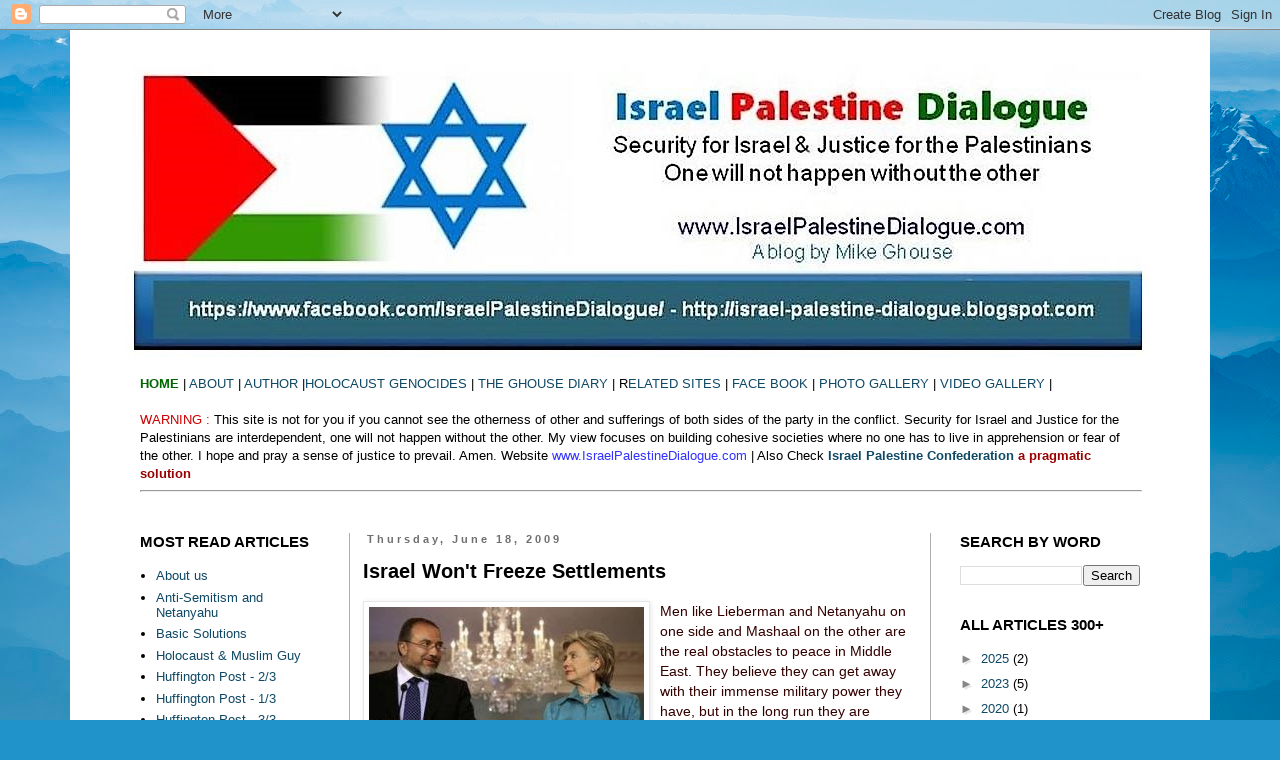

--- FILE ---
content_type: text/html; charset=UTF-8
request_url: https://israel-palestine-dialogue.blogspot.com/2009/06/israel-wont-freeze-settlements.html
body_size: 21725
content:
<!DOCTYPE html>
<html class='v2' dir='ltr' lang='en'>
<head>
<link href='https://www.blogger.com/static/v1/widgets/335934321-css_bundle_v2.css' rel='stylesheet' type='text/css'/>
<meta content='width=1100' name='viewport'/>
<meta content='text/html; charset=UTF-8' http-equiv='Content-Type'/>
<meta content='blogger' name='generator'/>
<link href='https://israel-palestine-dialogue.blogspot.com/favicon.ico' rel='icon' type='image/x-icon'/>
<link href='http://israel-palestine-dialogue.blogspot.com/2009/06/israel-wont-freeze-settlements.html' rel='canonical'/>
<link rel="alternate" type="application/atom+xml" title="Israel Palestine Dialogue - Atom" href="https://israel-palestine-dialogue.blogspot.com/feeds/posts/default" />
<link rel="alternate" type="application/rss+xml" title="Israel Palestine Dialogue - RSS" href="https://israel-palestine-dialogue.blogspot.com/feeds/posts/default?alt=rss" />
<link rel="service.post" type="application/atom+xml" title="Israel Palestine Dialogue - Atom" href="https://www.blogger.com/feeds/4476950158216581007/posts/default" />

<link rel="alternate" type="application/atom+xml" title="Israel Palestine Dialogue - Atom" href="https://israel-palestine-dialogue.blogspot.com/feeds/6464105256192508930/comments/default" />
<!--Can't find substitution for tag [blog.ieCssRetrofitLinks]-->
<link href='https://blogger.googleusercontent.com/img/b/R29vZ2xl/AVvXsEiID0wWMPorOChzi9X_5H2iYuY1ByGohOydMyMwFZ3EQJ4AVE8Yo04TcV10Y5oU17oQFYMtIp0L3cacyA2XWxJByCmF0sXFPbrGTaqVmOOJFSnRwqY1vVkNHP5cdUxCl6sooKScU4ebZ-0/s320/lieberman_clinton_settlements.jpg' rel='image_src'/>
<meta content='http://israel-palestine-dialogue.blogspot.com/2009/06/israel-wont-freeze-settlements.html' property='og:url'/>
<meta content='Israel Won&#39;t Freeze Settlements' property='og:title'/>
<meta content='Men like Lieberman and Netanyahu on one side and Mashaal on the other are the real obstacles to peace in Middle East. They believe they can ...' property='og:description'/>
<meta content='https://blogger.googleusercontent.com/img/b/R29vZ2xl/AVvXsEiID0wWMPorOChzi9X_5H2iYuY1ByGohOydMyMwFZ3EQJ4AVE8Yo04TcV10Y5oU17oQFYMtIp0L3cacyA2XWxJByCmF0sXFPbrGTaqVmOOJFSnRwqY1vVkNHP5cdUxCl6sooKScU4ebZ-0/w1200-h630-p-k-no-nu/lieberman_clinton_settlements.jpg' property='og:image'/>
<title>Israel Palestine Dialogue: Israel Won't Freeze Settlements</title>
<style id='page-skin-1' type='text/css'><!--
/*
-----------------------------------------------
Blogger Template Style
Name:     Simple
Designer: Blogger
URL:      www.blogger.com
----------------------------------------------- */
/* Content
----------------------------------------------- */
body {
font: normal normal 13px Verdana, Geneva, sans-serif;
color: #000000;
background: #2093ca url(//themes.googleusercontent.com/image?id=1y3eC27Cm0mN0_e7VLIgP2tag83UvSEgzr_ch5SdlnYnJ8-bJInLqSW9UNf6_1HlJb2N3) no-repeat fixed top center /* Credit: A330Pilot (http://www.istockphoto.com/file_closeup.php?id=6857387&platform=blogger) */;
padding: 0 0 0 0;
}
html body .region-inner {
min-width: 0;
max-width: 100%;
width: auto;
}
h2 {
font-size: 22px;
}
a:link {
text-decoration:none;
color: #104965;
}
a:visited {
text-decoration:none;
color: #6f6f6f;
}
a:hover {
text-decoration:underline;
color: #6f6f6f;
}
.body-fauxcolumn-outer .fauxcolumn-inner {
background: transparent none repeat scroll top left;
_background-image: none;
}
.body-fauxcolumn-outer .cap-top {
position: absolute;
z-index: 1;
height: 400px;
width: 100%;
}
.body-fauxcolumn-outer .cap-top .cap-left {
width: 100%;
background: transparent none repeat-x scroll top left;
_background-image: none;
}
.content-outer {
-moz-box-shadow: 0 0 0 rgba(0, 0, 0, .15);
-webkit-box-shadow: 0 0 0 rgba(0, 0, 0, .15);
-goog-ms-box-shadow: 0 0 0 #333333;
box-shadow: 0 0 0 rgba(0, 0, 0, .15);
margin-bottom: 1px;
}
.content-inner {
padding: 10px 40px;
}
.content-inner {
background-color: #ffffff;
}
/* Header
----------------------------------------------- */
.header-outer {
background: rgba(0, 0, 0, 0) none repeat-x scroll 0 -400px;
_background-image: none;
}
.Header h1 {
font: normal normal 40px 'Trebuchet MS',Trebuchet,Verdana,sans-serif;
color: #000000;
text-shadow: 0 0 0 rgba(0, 0, 0, .2);
}
.Header h1 a {
color: #000000;
}
.Header .description {
font-size: 18px;
color: #000000;
}
.header-inner .Header .titlewrapper {
padding: 22px 0;
}
.header-inner .Header .descriptionwrapper {
padding: 0 0;
}
/* Tabs
----------------------------------------------- */
.tabs-inner .section:first-child {
border-top: 0 solid #000000;
}
.tabs-inner .section:first-child ul {
margin-top: -1px;
border-top: 1px solid #000000;
border-left: 1px solid #000000;
border-right: 1px solid #000000;
}
.tabs-inner .widget ul {
background: rgba(0, 0, 0, 0) none repeat-x scroll 0 -800px;
_background-image: none;
border-bottom: 1px solid #000000;
margin-top: 0;
margin-left: -30px;
margin-right: -30px;
}
.tabs-inner .widget li a {
display: inline-block;
padding: .6em 1em;
font: normal normal 16px Verdana, Geneva, sans-serif;
color: #000000;
border-left: 1px solid #ffffff;
border-right: 1px solid #000000;
}
.tabs-inner .widget li:first-child a {
border-left: none;
}
.tabs-inner .widget li.selected a, .tabs-inner .widget li a:hover {
color: #000000;
background-color: #e7e7e7;
text-decoration: none;
}
/* Columns
----------------------------------------------- */
.main-outer {
border-top: 0 solid #afafaf;
}
.fauxcolumn-left-outer .fauxcolumn-inner {
border-right: 1px solid #afafaf;
}
.fauxcolumn-right-outer .fauxcolumn-inner {
border-left: 1px solid #afafaf;
}
/* Headings
----------------------------------------------- */
div.widget > h2,
div.widget h2.title {
margin: 0 0 1em 0;
font: normal bold 15px Arial, Tahoma, Helvetica, FreeSans, sans-serif;
color: #000000;
}
/* Widgets
----------------------------------------------- */
.widget .zippy {
color: #868686;
text-shadow: 2px 2px 1px rgba(0, 0, 0, .1);
}
.widget .popular-posts ul {
list-style: none;
}
/* Posts
----------------------------------------------- */
h2.date-header {
font: normal bold 11px Arial, Tahoma, Helvetica, FreeSans, sans-serif;
}
.date-header span {
background-color: #ffffff;
color: #6f6f6f;
padding: 0.4em;
letter-spacing: 3px;
margin: inherit;
}
.main-inner {
padding-top: 35px;
padding-bottom: 65px;
}
.main-inner .column-center-inner {
padding: 0 0;
}
.main-inner .column-center-inner .section {
margin: 0 1em;
}
.post {
margin: 0 0 45px 0;
}
h3.post-title, .comments h4 {
font: normal bold 20px Verdana, Geneva, sans-serif;
margin: .75em 0 0;
}
.post-body {
font-size: 110%;
line-height: 1.4;
position: relative;
}
.post-body img, .post-body .tr-caption-container, .Profile img, .Image img,
.BlogList .item-thumbnail img {
padding: 2px;
background: #ffffff;
border: 1px solid #e7e7e7;
-moz-box-shadow: 1px 1px 5px rgba(0, 0, 0, .1);
-webkit-box-shadow: 1px 1px 5px rgba(0, 0, 0, .1);
box-shadow: 1px 1px 5px rgba(0, 0, 0, .1);
}
.post-body img, .post-body .tr-caption-container {
padding: 5px;
}
.post-body .tr-caption-container {
color: #000000;
}
.post-body .tr-caption-container img {
padding: 0;
background: transparent;
border: none;
-moz-box-shadow: 0 0 0 rgba(0, 0, 0, .1);
-webkit-box-shadow: 0 0 0 rgba(0, 0, 0, .1);
box-shadow: 0 0 0 rgba(0, 0, 0, .1);
}
.post-header {
margin: 0 0 1.5em;
line-height: 1.6;
font-size: 90%;
}
.post-footer {
margin: 20px -2px 0;
padding: 5px 10px;
color: #000000;
background-color: #e7e7e7;
border-bottom: 1px solid #e7e7e7;
line-height: 1.6;
font-size: 90%;
}
#comments .comment-author {
padding-top: 1.5em;
border-top: 1px solid #afafaf;
background-position: 0 1.5em;
}
#comments .comment-author:first-child {
padding-top: 0;
border-top: none;
}
.avatar-image-container {
margin: .2em 0 0;
}
#comments .avatar-image-container img {
border: 1px solid #e7e7e7;
}
/* Comments
----------------------------------------------- */
.comments .comments-content .icon.blog-author {
background-repeat: no-repeat;
background-image: url([data-uri]);
}
.comments .comments-content .loadmore a {
border-top: 1px solid #868686;
border-bottom: 1px solid #868686;
}
.comments .comment-thread.inline-thread {
background-color: #e7e7e7;
}
.comments .continue {
border-top: 2px solid #868686;
}
/* Accents
---------------------------------------------- */
.section-columns td.columns-cell {
border-left: 1px solid #afafaf;
}
.blog-pager {
background: transparent url(//www.blogblog.com/1kt/simple/paging_dot.png) repeat-x scroll top center;
}
.blog-pager-older-link, .home-link,
.blog-pager-newer-link {
background-color: #ffffff;
padding: 5px;
}
.footer-outer {
border-top: 1px dashed #bbbbbb;
}
/* Mobile
----------------------------------------------- */
body.mobile  {
background-size: auto;
}
.mobile .body-fauxcolumn-outer {
background: transparent none repeat scroll top left;
}
.mobile .body-fauxcolumn-outer .cap-top {
background-size: 100% auto;
}
.mobile .content-outer {
-webkit-box-shadow: 0 0 3px rgba(0, 0, 0, .15);
box-shadow: 0 0 3px rgba(0, 0, 0, .15);
}
.mobile .tabs-inner .widget ul {
margin-left: 0;
margin-right: 0;
}
.mobile .post {
margin: 0;
}
.mobile .main-inner .column-center-inner .section {
margin: 0;
}
.mobile .date-header span {
padding: 0.1em 10px;
margin: 0 -10px;
}
.mobile h3.post-title {
margin: 0;
}
.mobile .blog-pager {
background: transparent none no-repeat scroll top center;
}
.mobile .footer-outer {
border-top: none;
}
.mobile .main-inner, .mobile .footer-inner {
background-color: #ffffff;
}
.mobile-index-contents {
color: #000000;
}
.mobile-link-button {
background-color: #104965;
}
.mobile-link-button a:link, .mobile-link-button a:visited {
color: #ffffff;
}
.mobile .tabs-inner .section:first-child {
border-top: none;
}
.mobile .tabs-inner .PageList .widget-content {
background-color: #e7e7e7;
color: #000000;
border-top: 1px solid #000000;
border-bottom: 1px solid #000000;
}
.mobile .tabs-inner .PageList .widget-content .pagelist-arrow {
border-left: 1px solid #000000;
}

--></style>
<style id='template-skin-1' type='text/css'><!--
body {
min-width: 1140px;
}
.content-outer, .content-fauxcolumn-outer, .region-inner {
min-width: 1140px;
max-width: 1140px;
_width: 1140px;
}
.main-inner .columns {
padding-left: 240px;
padding-right: 240px;
}
.main-inner .fauxcolumn-center-outer {
left: 240px;
right: 240px;
/* IE6 does not respect left and right together */
_width: expression(this.parentNode.offsetWidth -
parseInt("240px") -
parseInt("240px") + 'px');
}
.main-inner .fauxcolumn-left-outer {
width: 240px;
}
.main-inner .fauxcolumn-right-outer {
width: 240px;
}
.main-inner .column-left-outer {
width: 240px;
right: 100%;
margin-left: -240px;
}
.main-inner .column-right-outer {
width: 240px;
margin-right: -240px;
}
#layout {
min-width: 0;
}
#layout .content-outer {
min-width: 0;
width: 800px;
}
#layout .region-inner {
min-width: 0;
width: auto;
}
body#layout div.add_widget {
padding: 8px;
}
body#layout div.add_widget a {
margin-left: 32px;
}
--></style>
<style>
    body {background-image:url(\/\/themes.googleusercontent.com\/image?id=1y3eC27Cm0mN0_e7VLIgP2tag83UvSEgzr_ch5SdlnYnJ8-bJInLqSW9UNf6_1HlJb2N3);}
    
@media (max-width: 200px) { body {background-image:url(\/\/themes.googleusercontent.com\/image?id=1y3eC27Cm0mN0_e7VLIgP2tag83UvSEgzr_ch5SdlnYnJ8-bJInLqSW9UNf6_1HlJb2N3&options=w200);}}
@media (max-width: 400px) and (min-width: 201px) { body {background-image:url(\/\/themes.googleusercontent.com\/image?id=1y3eC27Cm0mN0_e7VLIgP2tag83UvSEgzr_ch5SdlnYnJ8-bJInLqSW9UNf6_1HlJb2N3&options=w400);}}
@media (max-width: 800px) and (min-width: 401px) { body {background-image:url(\/\/themes.googleusercontent.com\/image?id=1y3eC27Cm0mN0_e7VLIgP2tag83UvSEgzr_ch5SdlnYnJ8-bJInLqSW9UNf6_1HlJb2N3&options=w800);}}
@media (max-width: 1200px) and (min-width: 801px) { body {background-image:url(\/\/themes.googleusercontent.com\/image?id=1y3eC27Cm0mN0_e7VLIgP2tag83UvSEgzr_ch5SdlnYnJ8-bJInLqSW9UNf6_1HlJb2N3&options=w1200);}}
/* Last tag covers anything over one higher than the previous max-size cap. */
@media (min-width: 1201px) { body {background-image:url(\/\/themes.googleusercontent.com\/image?id=1y3eC27Cm0mN0_e7VLIgP2tag83UvSEgzr_ch5SdlnYnJ8-bJInLqSW9UNf6_1HlJb2N3&options=w1600);}}
  </style>
<link href='https://www.blogger.com/dyn-css/authorization.css?targetBlogID=4476950158216581007&amp;zx=87a4373f-3341-4200-9945-fab2a320e933' media='none' onload='if(media!=&#39;all&#39;)media=&#39;all&#39;' rel='stylesheet'/><noscript><link href='https://www.blogger.com/dyn-css/authorization.css?targetBlogID=4476950158216581007&amp;zx=87a4373f-3341-4200-9945-fab2a320e933' rel='stylesheet'/></noscript>
<meta name='google-adsense-platform-account' content='ca-host-pub-1556223355139109'/>
<meta name='google-adsense-platform-domain' content='blogspot.com'/>

</head>
<body class='loading variant-simplysimple'>
<div class='navbar section' id='navbar' name='Navbar'><div class='widget Navbar' data-version='1' id='Navbar1'><script type="text/javascript">
    function setAttributeOnload(object, attribute, val) {
      if(window.addEventListener) {
        window.addEventListener('load',
          function(){ object[attribute] = val; }, false);
      } else {
        window.attachEvent('onload', function(){ object[attribute] = val; });
      }
    }
  </script>
<div id="navbar-iframe-container"></div>
<script type="text/javascript" src="https://apis.google.com/js/platform.js"></script>
<script type="text/javascript">
      gapi.load("gapi.iframes:gapi.iframes.style.bubble", function() {
        if (gapi.iframes && gapi.iframes.getContext) {
          gapi.iframes.getContext().openChild({
              url: 'https://www.blogger.com/navbar/4476950158216581007?po\x3d6464105256192508930\x26origin\x3dhttps://israel-palestine-dialogue.blogspot.com',
              where: document.getElementById("navbar-iframe-container"),
              id: "navbar-iframe"
          });
        }
      });
    </script><script type="text/javascript">
(function() {
var script = document.createElement('script');
script.type = 'text/javascript';
script.src = '//pagead2.googlesyndication.com/pagead/js/google_top_exp.js';
var head = document.getElementsByTagName('head')[0];
if (head) {
head.appendChild(script);
}})();
</script>
</div></div>
<div class='body-fauxcolumns'>
<div class='fauxcolumn-outer body-fauxcolumn-outer'>
<div class='cap-top'>
<div class='cap-left'></div>
<div class='cap-right'></div>
</div>
<div class='fauxborder-left'>
<div class='fauxborder-right'></div>
<div class='fauxcolumn-inner'>
</div>
</div>
<div class='cap-bottom'>
<div class='cap-left'></div>
<div class='cap-right'></div>
</div>
</div>
</div>
<div class='content'>
<div class='content-fauxcolumns'>
<div class='fauxcolumn-outer content-fauxcolumn-outer'>
<div class='cap-top'>
<div class='cap-left'></div>
<div class='cap-right'></div>
</div>
<div class='fauxborder-left'>
<div class='fauxborder-right'></div>
<div class='fauxcolumn-inner'>
</div>
</div>
<div class='cap-bottom'>
<div class='cap-left'></div>
<div class='cap-right'></div>
</div>
</div>
</div>
<div class='content-outer'>
<div class='content-cap-top cap-top'>
<div class='cap-left'></div>
<div class='cap-right'></div>
</div>
<div class='fauxborder-left content-fauxborder-left'>
<div class='fauxborder-right content-fauxborder-right'></div>
<div class='content-inner'>
<header>
<div class='header-outer'>
<div class='header-cap-top cap-top'>
<div class='cap-left'></div>
<div class='cap-right'></div>
</div>
<div class='fauxborder-left header-fauxborder-left'>
<div class='fauxborder-right header-fauxborder-right'></div>
<div class='region-inner header-inner'>
<div class='header section' id='header' name='Header'><div class='widget Header' data-version='1' id='Header1'>
<div id='header-inner'>
<a href='https://israel-palestine-dialogue.blogspot.com/' style='display: block'>
<img alt='Israel Palestine Dialogue' height='317px; ' id='Header1_headerimg' src='https://blogger.googleusercontent.com/img/b/R29vZ2xl/AVvXsEjqOftXhXmsz0HDUAi7Zqo-tMvA9TlvFpL1LQNox5ZucSdzx-aVaVJ52lVcvp4Fqxz0fl_jIgINKzXV8AB8511Bu4ESQ6g7aDo-1SUhCQuSaN8h4LQbC9xxBEytAXq0N1X3Uv2lS2nnU_Q/s1600/Banner.jpg' style='display: block' width='1056px; '/>
</a>
</div>
</div></div>
</div>
</div>
<div class='header-cap-bottom cap-bottom'>
<div class='cap-left'></div>
<div class='cap-right'></div>
</div>
</div>
</header>
<div class='tabs-outer'>
<div class='tabs-cap-top cap-top'>
<div class='cap-left'></div>
<div class='cap-right'></div>
</div>
<div class='fauxborder-left tabs-fauxborder-left'>
<div class='fauxborder-right tabs-fauxborder-right'></div>
<div class='region-inner tabs-inner'>
<div class='tabs section' id='crosscol' name='Cross-Column'><div class='widget Text' data-version='1' id='Text9'>
<div class='widget-content'>
<span style="font-style: normal; font-weight: normal;"><br /><a href="http://israel-palestine-dialogue.blogspot.com/"><b><span =""  style="color:#006600;">HOME</span></b></a> | <a href="http://israel-palestine-dialogue.blogspot.com/2012/02/about-israel-palestine.html" style="font-weight: normal;">ABOUT</a> | <a href="http://www.huffingtonpost.com/mike-ghouse/holocaust-and-the-muslim-_b_4629509.html#es_share_ended" style="font-weight: normal;">AUTHOR</a> |<a href="http://www.holocaustandgenocides.com/" style="font-weight: normal;">HOLOCAUST GENOCIDES </a>| <a href="http://www.theghousediary.com/" style="font-weight: normal;">THE GHOUSE DIARY</a> | R<a href="http://israel-palestine-dialogue.blogspot.com/2014/08/related-sites.html" style="font-weight: normal;">ELATED SITE</a></span><span style="font-weight: normal;"><span style="font-style: normal; font-weight: normal;"><a href="http://israel-palestine-dialogue.blogspot.com/2014/08/related-sites.html">S</a> | <a href="http://www.facebook.com/IsraelisPalestinians">FACE BOOK</a> | <a href="http://israel-palestine-dialogue.blogspot.com/2014/07/photo-gallery-for-israel-palestine.html">PHOTO GALLERY</a> | <a href="http://israel-palestine-dialogue.blogspot.com/2014/07/video-gallery-for-israel-palestine.html">VIDEO GALLERY </a> |<span =""  style="color:#cc0000;"> </span><br /> <br /></span><span style="font-weight: normal;color:#cc0000;">WARNING : </span> This site is not for you if you cannot see the otherness of other and sufferings of both sides of the party in the conflict. Security for Israel and Justice for the Palestinians are interdependent, one will not happen without the other. My view focuses on building cohesive societies where no one has to live in apprehension or fear of the other. I hope and pray a sense of justice to prevail. Amen. Website <b style="font-weight: normal;"><span =""  style="color:#3333ff;">www.IsraelPalestineDialogue.com</span></b> | Also Check <span =""  style="color:#990000;"><b><a href="http://www.ipconfederation.org/">Israel Palestine Confederation </a>a pragmatic solution</b></span><span style="font-weight: normal;color:#cc0000;"><br /></span></span><span style="font-style: normal; font-weight: normal;"><i><span =""  style="color:#cc0000;"> <span =""   id="role_document"  style="font-family:&quot;;font-size:85%;color:black;"> <div> <hr align="center" size="2" width="100%" />  </div> <div> </div></span></span></i></span>
</div>
<div class='clear'></div>
</div></div>
<div class='tabs no-items section' id='crosscol-overflow' name='Cross-Column 2'></div>
</div>
</div>
<div class='tabs-cap-bottom cap-bottom'>
<div class='cap-left'></div>
<div class='cap-right'></div>
</div>
</div>
<div class='main-outer'>
<div class='main-cap-top cap-top'>
<div class='cap-left'></div>
<div class='cap-right'></div>
</div>
<div class='fauxborder-left main-fauxborder-left'>
<div class='fauxborder-right main-fauxborder-right'></div>
<div class='region-inner main-inner'>
<div class='columns fauxcolumns'>
<div class='fauxcolumn-outer fauxcolumn-center-outer'>
<div class='cap-top'>
<div class='cap-left'></div>
<div class='cap-right'></div>
</div>
<div class='fauxborder-left'>
<div class='fauxborder-right'></div>
<div class='fauxcolumn-inner'>
</div>
</div>
<div class='cap-bottom'>
<div class='cap-left'></div>
<div class='cap-right'></div>
</div>
</div>
<div class='fauxcolumn-outer fauxcolumn-left-outer'>
<div class='cap-top'>
<div class='cap-left'></div>
<div class='cap-right'></div>
</div>
<div class='fauxborder-left'>
<div class='fauxborder-right'></div>
<div class='fauxcolumn-inner'>
</div>
</div>
<div class='cap-bottom'>
<div class='cap-left'></div>
<div class='cap-right'></div>
</div>
</div>
<div class='fauxcolumn-outer fauxcolumn-right-outer'>
<div class='cap-top'>
<div class='cap-left'></div>
<div class='cap-right'></div>
</div>
<div class='fauxborder-left'>
<div class='fauxborder-right'></div>
<div class='fauxcolumn-inner'>
</div>
</div>
<div class='cap-bottom'>
<div class='cap-left'></div>
<div class='cap-right'></div>
</div>
</div>
<!-- corrects IE6 width calculation -->
<div class='columns-inner'>
<div class='column-center-outer'>
<div class='column-center-inner'>
<div class='main section' id='main' name='Main'><div class='widget Blog' data-version='1' id='Blog1'>
<div class='blog-posts hfeed'>

          <div class="date-outer">
        
<h2 class='date-header'><span>Thursday, June 18, 2009</span></h2>

          <div class="date-posts">
        
<div class='post-outer'>
<div class='post hentry uncustomized-post-template' itemprop='blogPost' itemscope='itemscope' itemtype='http://schema.org/BlogPosting'>
<meta content='https://blogger.googleusercontent.com/img/b/R29vZ2xl/AVvXsEiID0wWMPorOChzi9X_5H2iYuY1ByGohOydMyMwFZ3EQJ4AVE8Yo04TcV10Y5oU17oQFYMtIp0L3cacyA2XWxJByCmF0sXFPbrGTaqVmOOJFSnRwqY1vVkNHP5cdUxCl6sooKScU4ebZ-0/s320/lieberman_clinton_settlements.jpg' itemprop='image_url'/>
<meta content='4476950158216581007' itemprop='blogId'/>
<meta content='6464105256192508930' itemprop='postId'/>
<a name='6464105256192508930'></a>
<h3 class='post-title entry-title' itemprop='name'>
Israel Won't Freeze Settlements
</h3>
<div class='post-header'>
<div class='post-header-line-1'></div>
</div>
<div class='post-body entry-content' id='post-body-6464105256192508930' itemprop='description articleBody'>
<a href="https://blogger.googleusercontent.com/img/b/R29vZ2xl/AVvXsEiID0wWMPorOChzi9X_5H2iYuY1ByGohOydMyMwFZ3EQJ4AVE8Yo04TcV10Y5oU17oQFYMtIp0L3cacyA2XWxJByCmF0sXFPbrGTaqVmOOJFSnRwqY1vVkNHP5cdUxCl6sooKScU4ebZ-0/s1600-h/lieberman_clinton_settlements.jpg"><img alt="" border="0" id="BLOGGER_PHOTO_ID_5348804906421341778" src="https://blogger.googleusercontent.com/img/b/R29vZ2xl/AVvXsEiID0wWMPorOChzi9X_5H2iYuY1ByGohOydMyMwFZ3EQJ4AVE8Yo04TcV10Y5oU17oQFYMtIp0L3cacyA2XWxJByCmF0sXFPbrGTaqVmOOJFSnRwqY1vVkNHP5cdUxCl6sooKScU4ebZ-0/s320/lieberman_clinton_settlements.jpg" style="FLOAT: left; MARGIN: 0px 10px 10px 0px; WIDTH: 275px; CURSOR: hand; HEIGHT: 184px" /></a><span style="color:#330000;">Men like Lieberman and Netanyahu on one side and Mashaal on the other are the real obstacles to peace in Middle East. They believe they can get away with their immense military power they have, but in the long run they are screwing the people of Israel with more insecurities and long term turmoil. No one will have peace if one keeps usurping the rights of the neighbors. The moderate majority of Israel, Jews and Palestinians need to wake up. - Mike Ghouse<br /></span><div>#</div><br /><div></div><div>Published on Thursday, June 18, 2009 by Haaretz (Israel)<br />Lieberman to Clinton: Israel Won't Freeze Settlements<br />by Haaretz (Israel) </div><div><br />Foreign Minister Avigdor Lieberman told U.S. Secretary of State Hillary Clinton on Wednesday that Israel could not accept the Obama administration's demand to "completely" halt activity in West Bank settlements.<br /><br />U.S. Secretary of State Hillary Clinton (R) listens to Israel's Foreign Minister Avigdor Lieberman (L) as he speaks at a joint news conference following their meeting at the State Department in Washington June 17, 2009. (REUTERS/Yuri Gripas) "We have no intention to change the demographic balance in Judea and Samaria," Lieberman said during his talks with the secretary of state in Washington. "Everywhere people are born, people die, and we cannot accept a vision of stopping completely the settlements. We have to keep the natural growth."<br />Still, he said, Israel "ready for direct negotiations with the Palestinians."<br /><br />Meanwhile, Clinton reiterated that the U.S. viewed a total settlement freeze as "important and essential" step toward achieving peace between Israel and the Palestinians.<br /><br />She said that special Mideast envoy George Mitchell would look at a "number of critical concerns" regarding settlements.<br /><br />"There are a number of critical concerns, many of which overlap in their impact and significance, that will be explored in the coming weeks as Senator Mitchell engages more deeply into the specifics as to where the Israelis and the Palestinians are willing to go together."<br /><br />Clinton also said that Israeli leaders have in the past shifted their stance on the issue, and expected the current government to evolve in the same fashion.<br /><br />Israel maintains that it reached understandings with the Bush administration on settlement construction that would allow for continued building within existing communities on the West Bank. The Obama administration rejects this position.<br /><br />Clinton cited a recent Washington Post op-ed piece by former U.S. ambassador to Israel, Daniel Kurtzer.<br /><br />In background discussions with journalists, former Bush administration officials said that no formal agreements exist which support Israel's contention that the U.S. approves of settlement construction to accomodate natural growth, Kurtzer wrote.<br /><br />Meanwhile, Mitchell, who met with Palestinian President Mahmoud Abbas in Ramallah on Wednesday, said that the U.S. seeks a "prompt resumption" of peace negotiations, and predicted preparations for the process could conclude within a matter of weeks.<br /><br />Western and Israeli officials said this week that while the United States wants Israel to impose a moratorium on new tenders for building in settlements, it was nevertheless considering allowances that could permit some projects already under way to proceed.<br /><br />U.S. President Barack Obama's blunt and public call for Israel to halt all settlement activity in the West Bank has opened a rare rift between the close allies. But both sides say they are eager to work out their differences.<br /><br />Prime Minister Benjamin Netanyahu will meet Mitchell in Europe next week to try to hammer out an agreement, Israeli officials said.<br /><br />"That's our goal but we're not there yet," a senior Israeli official said.<br /><br />Mitchell has said a key element has been trying to pin down exactly what Israel means by the "natural growth" of settlements that Netanyahu has said he will defend. In principle, Netanyahu says he wants growing families to be able to accommodate their children in the towns that Israelis have built.<br /><br />While firm in demanding a ban on new tenders as part of an overall settlement freeze, Western and Israeli officials said the Obama administration was assessing in which cases continued building could be permitted.<br /><br />The officials, speaking on condition of anonymity, said allowances for continued building could be made if, for example, a project in a settlement was nearing completion or for cases in which money has been invested in a project and cannot be reimbursed.<br /><br />"There's room for some flexibility in defining what's acceptable in terms of a settlement freeze. Where do you draw the line?" the official said of deliberations within the Obama administration.<br /><br />The officials said the Obama administration has yet to agree to any exceptions, and stressed that Washington's stated goal of a total freeze in settlement activity, including building in existing blocs to accommodate growing settler families, known as "natural growth", would not change.<br /><br />Mitchell said in Washington on Tuesday of his meetings with Israeli and other officials: "There are almost as many definitions (of natural growth) as there are people speaking."<br /><br />He added: "Different people have different interpretations of different phrases ... and we're trying to reach an agreement and understanding that helps us move the process forward."<br /><br />Netanyahu has asserted that his government does not have the legal authority to stop building in cases in which tenders for new structures have already been awarded or when homes under construction have already been purchased.<br /><br />Palestinian negotiator Saeb Erekat rejected any loopholes that would allow any building.<br /><br />Yariv Oppenheimer of the anti-settlement watchdog group Peace Now said Israel was likely to use any U.S. flexibility to ramp up building in the West Bank.<br /><br />"In the past, every time there was an understanding, the outcome was Israel doubled the number of settlers in the West Bank," he said.<br /><br />Some half a million Jews live among nearly three million Palestinians in the West Bank and East Jerusalem, territories which were captured from Jordan in the 1967 Six Day War.<br /><br />&#169; 2009 Haaretz</div>
<div style='clear: both;'></div>
</div>
<div class='post-footer'>
<div class='post-footer-line post-footer-line-1'>
<span class='post-author vcard'>
Posted by
<span class='fn' itemprop='author' itemscope='itemscope' itemtype='http://schema.org/Person'>
<meta content='https://www.blogger.com/profile/01647894600183489442' itemprop='url'/>
<a class='g-profile' href='https://www.blogger.com/profile/01647894600183489442' rel='author' title='author profile'>
<span itemprop='name'>Mike Ghouse</span>
</a>
</span>
</span>
<span class='post-timestamp'>
at
<meta content='http://israel-palestine-dialogue.blogspot.com/2009/06/israel-wont-freeze-settlements.html' itemprop='url'/>
<a class='timestamp-link' href='https://israel-palestine-dialogue.blogspot.com/2009/06/israel-wont-freeze-settlements.html' rel='bookmark' title='permanent link'><abbr class='published' itemprop='datePublished' title='2009-06-18T15:48:00-07:00'>3:48&#8239;PM</abbr></a>
</span>
<span class='post-comment-link'>
</span>
<span class='post-icons'>
<span class='item-action'>
<a href='https://www.blogger.com/email-post/4476950158216581007/6464105256192508930' title='Email Post'>
<img alt='' class='icon-action' height='13' src='https://resources.blogblog.com/img/icon18_email.gif' width='18'/>
</a>
</span>
<span class='item-control blog-admin pid-893925132'>
<a href='https://www.blogger.com/post-edit.g?blogID=4476950158216581007&postID=6464105256192508930&from=pencil' title='Edit Post'>
<img alt='' class='icon-action' height='18' src='https://resources.blogblog.com/img/icon18_edit_allbkg.gif' width='18'/>
</a>
</span>
</span>
<div class='post-share-buttons goog-inline-block'>
<a class='goog-inline-block share-button sb-email' href='https://www.blogger.com/share-post.g?blogID=4476950158216581007&postID=6464105256192508930&target=email' target='_blank' title='Email This'><span class='share-button-link-text'>Email This</span></a><a class='goog-inline-block share-button sb-blog' href='https://www.blogger.com/share-post.g?blogID=4476950158216581007&postID=6464105256192508930&target=blog' onclick='window.open(this.href, "_blank", "height=270,width=475"); return false;' target='_blank' title='BlogThis!'><span class='share-button-link-text'>BlogThis!</span></a><a class='goog-inline-block share-button sb-twitter' href='https://www.blogger.com/share-post.g?blogID=4476950158216581007&postID=6464105256192508930&target=twitter' target='_blank' title='Share to X'><span class='share-button-link-text'>Share to X</span></a><a class='goog-inline-block share-button sb-facebook' href='https://www.blogger.com/share-post.g?blogID=4476950158216581007&postID=6464105256192508930&target=facebook' onclick='window.open(this.href, "_blank", "height=430,width=640"); return false;' target='_blank' title='Share to Facebook'><span class='share-button-link-text'>Share to Facebook</span></a><a class='goog-inline-block share-button sb-pinterest' href='https://www.blogger.com/share-post.g?blogID=4476950158216581007&postID=6464105256192508930&target=pinterest' target='_blank' title='Share to Pinterest'><span class='share-button-link-text'>Share to Pinterest</span></a>
</div>
</div>
<div class='post-footer-line post-footer-line-2'>
<span class='post-labels'>
Labels:
<a href='https://israel-palestine-dialogue.blogspot.com/search/label/Israel' rel='tag'>Israel</a>,
<a href='https://israel-palestine-dialogue.blogspot.com/search/label/Lieberman' rel='tag'>Lieberman</a>,
<a href='https://israel-palestine-dialogue.blogspot.com/search/label/Palestine' rel='tag'>Palestine</a>
</span>
</div>
<div class='post-footer-line post-footer-line-3'>
<span class='post-location'>
</span>
</div>
</div>
</div>
<div class='comments' id='comments'>
<a name='comments'></a>
<h4>No comments:</h4>
<div id='Blog1_comments-block-wrapper'>
<dl class='avatar-comment-indent' id='comments-block'>
</dl>
</div>
<p class='comment-footer'>
<div class='comment-form'>
<a name='comment-form'></a>
<h4 id='comment-post-message'>Post a Comment</h4>
<p>
</p>
<a href='https://www.blogger.com/comment/frame/4476950158216581007?po=6464105256192508930&hl=en&saa=85391&origin=https://israel-palestine-dialogue.blogspot.com' id='comment-editor-src'></a>
<iframe allowtransparency='true' class='blogger-iframe-colorize blogger-comment-from-post' frameborder='0' height='410px' id='comment-editor' name='comment-editor' src='' width='100%'></iframe>
<script src='https://www.blogger.com/static/v1/jsbin/2830521187-comment_from_post_iframe.js' type='text/javascript'></script>
<script type='text/javascript'>
      BLOG_CMT_createIframe('https://www.blogger.com/rpc_relay.html');
    </script>
</div>
</p>
</div>
</div>

        </div></div>
      
</div>
<div class='blog-pager' id='blog-pager'>
<span id='blog-pager-newer-link'>
<a class='blog-pager-newer-link' href='https://israel-palestine-dialogue.blogspot.com/2009/06/peres-leaves-for-azerbaijan-kazakhstan.html' id='Blog1_blog-pager-newer-link' title='Newer Post'>Newer Post</a>
</span>
<span id='blog-pager-older-link'>
<a class='blog-pager-older-link' href='https://israel-palestine-dialogue.blogspot.com/2009/06/time-for-common-vision.html' id='Blog1_blog-pager-older-link' title='Older Post'>Older Post</a>
</span>
<a class='home-link' href='https://israel-palestine-dialogue.blogspot.com/'>Home</a>
</div>
<div class='clear'></div>
<div class='post-feeds'>
<div class='feed-links'>
Subscribe to:
<a class='feed-link' href='https://israel-palestine-dialogue.blogspot.com/feeds/6464105256192508930/comments/default' target='_blank' type='application/atom+xml'>Post Comments (Atom)</a>
</div>
</div>
</div></div>
</div>
</div>
<div class='column-left-outer'>
<div class='column-left-inner'>
<aside>
<div class='sidebar section' id='sidebar-left-1'><div class='widget LinkList' data-version='1' id='LinkList1'>
<h2>MOST READ ARTICLES</h2>
<div class='widget-content'>
<ul>
<li><a href='http://israel-palestine-dialogue.blogspot.com/2012/02/about-israel-palestine.html'>About us</a></li>
<li><a href=' http://israel-palestine-dialogue.blogspot.com/2018/06/anti-semitism-is-augmented-by-netanyahu.html'>Anti-Semitism and Netanyahu</a></li>
<li><a href='http://israel-palestine-dialogue.blogspot.com/2009/09/solutions-for-israel-and-palestine.html'>Basic Solutions</a></li>
<li><a href='http://www.huffingtonpost.com/mike-ghouse/holocaust-and-the-muslim-_b_4629509.html#es_share_ended'>Holocaust & Muslim Guy</a></li>
<li><a href='http://www.huffingtonpost.com/mike-ghouse/commitment-to-israelpales_b_1263793.html'>Huffington Post  - 2/3</a></li>
<li><a href='http://www.huffingtonpost.com/mike-ghouse/israel-and-palestine-moving-forward_b_1258261.html'>Huffington Post - 1/3</a></li>
<li><a href='http://www.huffingtonpost.com/mike-ghouse/commitment-to-israelpalestine_b_1263803.html'>Huffington Post - 3/3</a></li>
<li><a href='http://independent-%20dependent%20states%20www.israelpalestinedialogue.com%20%20foundation%20for%20pluralism%20presents%20security%20for%20jews%20and%20justice%20for%20the%20palestinians%20are%20interdependent%20israel%20palestine%20dialogue/'>In US hands</a></li>
<li><a href='http://israel-palestine-dialogue.blogspot.com/2010/01/israel-will-live-in-peace.html'>Israel lives on</a></li>
<li><a href='http://israel-palestine-dialogue.blogspot.com/2009/01/israel-and-palestine.html'>Israel n Palestine</a></li>
<li><a href='http://israel-palestine-dialogue.blogspot.com/2014/07/israel-does-not-want-peace.html'>Israel wants peace?</a></li>
<li><a href='http://israel-palestine-dialogue.blogspot.com/2012/08/no-jewish-people-without-israel.html'>Jews w/o Israel</a></li>
<li><a href='http://israel-palestine-dialogue.blogspot.com/2018/06/israel-palestine-conflict-refreshed.html'>Mistaken Religion is the culprit</a></li>
<li><a href='http://israel-palestine-dialogue.blogspot.com/2009/03/moment-in-history.html'>Moment in History</a></li>
<li><a href='https://www.youtube.com/watch?v=oNYmI6MlhZw'>Obama Challenge</a></li>
<li><a href='https://israel-palestine-dialogue.blogspot.com/2018/05/paper-on-israel-palestine-conflict.html'>Paper on Israel Palestine Conflict</a></li>
<li><a href=' http://www.opednews.com/articles/Sanity-Prayers-for-America-by-Mike-Ghouse-Boycott-Israel_Hamas-Attacks-Against-Israel_Israel-Embassy_Israel-Runs-Washington-140728-883.html'>Sanity Prayers for Jews</a></li>
<li><a href='http://israel-palestine-dialogue.blogspot.com/2012/11/how-to-achieve-security-for-israel-and.html'>Security for Israel - Justice for Palestinians</a></li>
<li><a href='http://israel-palestine-dialogue.blogspot.com/2014/12/speaker-on-israel-mike-ghouse.html'>Speaker on Israel</a></li>
</ul>
<div class='clear'></div>
</div>
</div><div class='widget LinkList' data-version='1' id='LinkList4'>
<h2>KEY VIDEOS</h2>
<div class='widget-content'>
<ul>
<li><a href="//www.youtube.com/watch?v=Ch5XlEZoi1c&amp;feature=youtu.be">Ana Blatzer  </a></li>
<li><a href="//www.youtube.com/watch?v=CWODGWlpcIQ">History of Palestine</a></li>
<li><a href='https://www.youtube.com/watch?v=Y58njT2oXfE'>Jewish Voice - history </a></li>
<li><a href='https://www.facebook.com/aljazeera/videos/10156740951983690/'>Nakba Story</a></li>
<li><a href="//www.youtube.com/watch?feature=player_embedded&amp;v=TOaxAckFCuQ">Palestine Miko Pelod,</a></li>
<li><a href="//www.youtube.com/watch?v=oNYmI6MlhZw&amp;feature=related">Statehood -Mike Ghouse</a></li>
<li><a href="//www.youtube.com/watch?v=9aze64wmeP0">Turkish Videos security</a></li>
<li><a href='https://www.youtube.com/watch?v=1k9IlR3-_-A'>WH Map of Holy Land</a></li>
<li><a href='https://www.youtube.com/watch?v=POjypzcii_8   '>What is IPC?</a></li>
<li><a href="//www.youtube.com/watch?v=3WA2NlDU-LM">Yes to Palestine </a></li>
</ul>
<div class='clear'></div>
</div>
</div><div class='widget LinkList' data-version='1' id='LinkList3'>
<h2>NO TO PALESTINE</h2>
<div class='widget-content'>
<ul>
<li><a href='http://israel-palestine-dialogue.blogspot.com/2011/09/madeline-albright-dont-recognize.html'>Madeline Albright</a></li>
</ul>
<div class='clear'></div>
</div>
</div><div class='widget LinkList' data-version='1' id='LinkList2'>
<h2>YES TO PALESTINE</h2>
<div class='widget-content'>
<ul>
<li><a href='http://israel-palestine-dialogue.blogspot.com/2011/09/israel-should-be-first-to-recognise.html'>Adam Lebor</a></li>
<li><a href='http://israel-palestine-dialogue.blogspot.com/2011/09/palestines-un-status-to-be-decided-by.html'>Ban Ki Moon</a></li>
<li><a href='http://israel-palestine-dialogue.blogspot.com/2011/09/president-obama-you-must-vote-yes-now.html'>Mike Ghouse</a></li>
<li><a href='http://israel-palestine-dialogue.blogspot.com/2011/09/ten-reasons-for-european-yes.html'>New York Times</a></li>
<li><a href='http://israel-palestine-dialogue.blogspot.com/2011/09/recognize-palestine-rabbi-lerner.html'>Rabbi Lerner</a></li>
</ul>
<div class='clear'></div>
</div>
</div><div class='widget Image' data-version='1' id='Image6'>
<h2>8TH ANNUAL EVENT</h2>
<div class='widget-content'>
<a href='http://holocaustandgenocides.blogspot.com/'>
<img alt='8TH ANNUAL EVENT' height='157' id='Image6_img' src='https://blogger.googleusercontent.com/img/b/R29vZ2xl/AVvXsEjgL6pqRWsSwRe4quePi9-24ma9BHkRqXWhEpxHw9qF0GWQTKYpoRWLn-k41f7SfylNz0mJg7BDKdfgP5okQhMDSBcc1K5mJyhMDTKVo4eGDOCFsm7U1toqCBdn_EKxj4_t0ZPNWckKf3Q/s1600/Holocaust-small.jpg' width='170'/>
</a>
<br/>
</div>
<div class='clear'></div>
</div><div class='widget Image' data-version='1' id='Image5'>
<h2>ISRAEL MAP</h2>
<div class='widget-content'>
<a href='https://www.google.com/maps/dir/Sderot,+Israel/Tel+Aviv,+Israel/@31.8816111,34.9986564,10z/data=!4m13!4m12!1m5!1m1!1s0x15028152b5bc422b:0x9eca44351ad2130a!2m2!1d34.595581!2d31.522694!1m5!1m1!1s0x151d4ca6193b7c1f:0xc1fb72a2c0963f90!2m2!1d34.7817676!2d32.0852999?hl=en'>
<img alt='ISRAEL MAP' height='168' id='Image5_img' src='https://blogger.googleusercontent.com/img/b/R29vZ2xl/AVvXsEhFXClZSjfIC8vuL_TCdS7lymkPPNX5W_EC6ginyTK0RaNiOGpunCEWQ6TLGbScASMoRcOYI09_PnZhkIICQRE-PmnTt2rGeHdvfiqQIKCZQjvph4NonEMcGF-cK44MlkXPPNr26D_0Fz8/s1600/TelAviv-GazaCity-Jerusalem-Map.jpg' width='180'/>
</a>
<br/>
</div>
<div class='clear'></div>
</div><div class='widget Image' data-version='1' id='Image3'>
<h2>Israel Palestine Dialogue</h2>
<div class='widget-content'>
<img alt='Israel Palestine Dialogue' height='119' id='Image3_img' src='https://blogger.googleusercontent.com/img/b/R29vZ2xl/AVvXsEhQDBCkorCWEGN30Ehw-kr_PVgtw88tnc_fIM0DkqBYjgeHlqGNFs6JzI_FxyHvEGEkQ4uQdZ9xciBohkpZqBn6EiY9bBhQRhpovBGz0CdF9EdgShD3MR74szJ5O9WFqsQbtRxfqclgxko/s190/IsraelPalestineDialogue.bmp' width='190'/>
<br/>
</div>
<div class='clear'></div>
</div><div class='widget Image' data-version='1' id='Image4'>
<h2>IMAGES</h2>
<div class='widget-content'>
<img alt='IMAGES' height='149' id='Image4_img' src='https://blogger.googleusercontent.com/img/b/R29vZ2xl/AVvXsEi4vVuSpBlyLv9jBcMaPgcbGZuyP2kaavEoCJZcW7IUG0DTbwabCpaGqQzGdWIrcFnt4BDNxsIIpLNJW81kAfxwOL5nyVHK-pqN5IE70vNS3HNvW14fi08Ui2c1JTVijo2tMMIA6QKIqcE/s1600/facebook.israelpalestinedialogue.jpg' width='180'/>
<br/>
</div>
<div class='clear'></div>
</div><div class='widget Text' data-version='1' id='Text8'>
<h2 class='title'>CAUTION</h2>
<div class='widget-content'>
If you do not have an open mind and unwilling to see another point of view, this site is not for you. On this site, we welcome every point of view, you can express it in the comment section. If its a rant, it will not be posted but if it argues your point without cursing the other, you are welcome to post. Let's put all the cards on the table and develop solutions and cut out prejudices and stereotyping.<br/><br/><span style="color:#330099;"><span style="color:#000066;"><strong>ALL ARTICLES/ 89 </strong></span></span><br/>
</div>
<div class='clear'></div>
</div><div class='widget LinkList' data-version='1' id='LinkList5'>
<h2>TIMELY ARTICLES</h2>
<div class='widget-content'>
<ul>
<li><a href='http://israel-palestine-dialogue.blogspot.com/2014/08/israel-braces-for-war-crimes-inquiries.html'>Israel Braces for War Crimes inquiry</a></li>
<li><a href='http://thearabdailynews.com/2014/08/14/israelis-appreciate-president-jimmy-carter-curse/'>Israelis should appreciate Jimmy Carter</a></li>
<li><a href='http://israel-palestine-dialogue.blogspot.com/2014/08/israel-palestine-call-for.html'>Call for Accountability of Massacres</a></li>
<li><a href='http://israel-palestine-dialogue.blogspot.com/2014/08/do-we-fault-religion-or-individual-for.html'>Is the problem with  Individual or religion</a></li>
<li><a href='http://israel-palestine-dialogue.blogspot.com/2014/08/light-candle-and-light-spirituality-in.html'>Light a Candle</a></li>
<li><a href='http://israel-palestine-dialogue.blogspot.com/2014/08/african-american-perspective-on-gaza.html'>African American perspective answers</a></li>
<li><a href='http://israel-palestine-dialogue.blogspot.com/2014/08/hamas-v-zionists.html'>Hamas V Zionists</a></li>
<li><a href='http://israel-palestine-dialogue.blogspot.com/2014/08/the-man-who-haunts-israel-khaled-mashaal.html'>Man who haunts Israel</a></li>
<li><a href='http://israel-palestine-dialogue.blogspot.com/2014/08/suing-barak-obama-by-josef-avesar-at.html'>Suing Barak Obama</a></li>
<li><a href='http://israel-palestine-dialogue.blogspot.com/2014/07/sanity-prayers-for-american-jews-and.html'>Sanity Prayers for Jews</a></li>
<li><a href='http://israel-palestine-dialogue.blogspot.com/2014/08/killing-snakes-palestinians-statement.html'>Killing Snakes (Palestinians)</a></li>
<li><a href='http://israel-palestine-dialogue.blogspot.com/2014/07/israel-cant-win-this-or-any-future.html'>Israel Can't win this war</a></li>
<li><a href='http://israel-palestine-dialogue.blogspot.com/2014/07/israel-does-not-want-peace.html'>Does Israel want peace?</a></li>
<li><a href='http://israel-palestine-dialogue.blogspot.com/2014/07/as-arabs-see-jews-by-king-abdullah-in.html'>Arab view - King Abdullah</a></li>
</ul>
<div class='clear'></div>
</div>
</div><div class='widget HTML' data-version='1' id='HTML1'>
<div class='widget-content'>
<div id="networkedblogs_nwidget_container" style="height:360px;padding-top:10px;"><div id="networkedblogs_nwidget_above"></div><div id="networkedblogs_nwidget_widget" style="border:1px solid #D1D7DF;background-color:#F5F6F9;margin:0px auto;"><div id="networkedblogs_nwidget_logo" style="padding:1px;margin:0px;background-color:#edeff4;text-align:center;height:21px;"><a href="http://networkedblogs.com/" target="_blank" title="NetworkedBlogs"><img style="border: none;" src="https://lh3.googleusercontent.com/blogger_img_proxy/AEn0k_txlgllE_kZGgVLGv56zfrJRDdZn2WfL8QgTo3hCoznEySqGM69hU7qjDtUiVeQ-3c7Z96GL-2EFE_6dBryFDhumiKAmhyRmC5anja6L0WVJ7CFJQr58z84Q4_ljFMFQtc=s0-d" title="NetworkedBlogs"></a></div><div id="networkedblogs_nwidget_body" style="text-align: center;"></div><div id="networkedblogs_nwidget_follow" style="padding:5px;"><a style="display:block;line-height:100%;width:90px;margin:0px auto;padding:4px 8px;text-align:center;background-color:#3b5998;border:1px solid #D9DFEA;border-bottom-color:#0e1f5b;border-right-color:#0e1f5b;color:#FFFFFF;font-family:'lucida grande',tahoma,verdana,arial,sans-serif;font-size:11px;text-decoration:none;" href="http://networkedblogs.com/blog/israel_and_palestine_dialogue/?ahash=c3a6d28b1d5a79c807a58af32b273b8a">Follow this blog</a></div></div><div id="networkedblogs_nwidget_below"></div></div><script type="text/javascript"><!--
if(typeof(networkedblogs)=="undefined"){networkedblogs = {};networkedblogs.blogId=225055;networkedblogs.shortName="israel_and_palestine_dialogue";}
--></script><script src="//nwidget.networkedblogs.com/getnetworkwidget?bid=225055" type="text/javascript"></script>
</div>
<div class='clear'></div>
</div></div>
</aside>
</div>
</div>
<div class='column-right-outer'>
<div class='column-right-inner'>
<aside>
<div class='sidebar section' id='sidebar-right-1'><div class='widget BlogSearch' data-version='1' id='BlogSearch1'>
<h2 class='title'>SEARCH BY WORD</h2>
<div class='widget-content'>
<div id='BlogSearch1_form'>
<form action='https://israel-palestine-dialogue.blogspot.com/search' class='gsc-search-box' target='_top'>
<table cellpadding='0' cellspacing='0' class='gsc-search-box'>
<tbody>
<tr>
<td class='gsc-input'>
<input autocomplete='off' class='gsc-input' name='q' size='10' title='search' type='text' value=''/>
</td>
<td class='gsc-search-button'>
<input class='gsc-search-button' title='search' type='submit' value='Search'/>
</td>
</tr>
</tbody>
</table>
</form>
</div>
</div>
<div class='clear'></div>
</div><div class='widget BlogArchive' data-version='1' id='BlogArchive2'>
<h2>ALL ARTICLES 300+</h2>
<div class='widget-content'>
<div id='ArchiveList'>
<div id='BlogArchive2_ArchiveList'>
<ul class='hierarchy'>
<li class='archivedate collapsed'>
<a class='toggle' href='javascript:void(0)'>
<span class='zippy'>

        &#9658;&#160;
      
</span>
</a>
<a class='post-count-link' href='https://israel-palestine-dialogue.blogspot.com/2025/'>
2025
</a>
<span class='post-count' dir='ltr'>(2)</span>
<ul class='hierarchy'>
<li class='archivedate collapsed'>
<a class='toggle' href='javascript:void(0)'>
<span class='zippy'>

        &#9658;&#160;
      
</span>
</a>
<a class='post-count-link' href='https://israel-palestine-dialogue.blogspot.com/2025/03/'>
March
</a>
<span class='post-count' dir='ltr'>(2)</span>
</li>
</ul>
</li>
</ul>
<ul class='hierarchy'>
<li class='archivedate collapsed'>
<a class='toggle' href='javascript:void(0)'>
<span class='zippy'>

        &#9658;&#160;
      
</span>
</a>
<a class='post-count-link' href='https://israel-palestine-dialogue.blogspot.com/2023/'>
2023
</a>
<span class='post-count' dir='ltr'>(5)</span>
<ul class='hierarchy'>
<li class='archivedate collapsed'>
<a class='toggle' href='javascript:void(0)'>
<span class='zippy'>

        &#9658;&#160;
      
</span>
</a>
<a class='post-count-link' href='https://israel-palestine-dialogue.blogspot.com/2023/12/'>
December
</a>
<span class='post-count' dir='ltr'>(2)</span>
</li>
</ul>
<ul class='hierarchy'>
<li class='archivedate collapsed'>
<a class='toggle' href='javascript:void(0)'>
<span class='zippy'>

        &#9658;&#160;
      
</span>
</a>
<a class='post-count-link' href='https://israel-palestine-dialogue.blogspot.com/2023/11/'>
November
</a>
<span class='post-count' dir='ltr'>(3)</span>
</li>
</ul>
</li>
</ul>
<ul class='hierarchy'>
<li class='archivedate collapsed'>
<a class='toggle' href='javascript:void(0)'>
<span class='zippy'>

        &#9658;&#160;
      
</span>
</a>
<a class='post-count-link' href='https://israel-palestine-dialogue.blogspot.com/2020/'>
2020
</a>
<span class='post-count' dir='ltr'>(1)</span>
<ul class='hierarchy'>
<li class='archivedate collapsed'>
<a class='toggle' href='javascript:void(0)'>
<span class='zippy'>

        &#9658;&#160;
      
</span>
</a>
<a class='post-count-link' href='https://israel-palestine-dialogue.blogspot.com/2020/01/'>
January
</a>
<span class='post-count' dir='ltr'>(1)</span>
</li>
</ul>
</li>
</ul>
<ul class='hierarchy'>
<li class='archivedate collapsed'>
<a class='toggle' href='javascript:void(0)'>
<span class='zippy'>

        &#9658;&#160;
      
</span>
</a>
<a class='post-count-link' href='https://israel-palestine-dialogue.blogspot.com/2018/'>
2018
</a>
<span class='post-count' dir='ltr'>(26)</span>
<ul class='hierarchy'>
<li class='archivedate collapsed'>
<a class='toggle' href='javascript:void(0)'>
<span class='zippy'>

        &#9658;&#160;
      
</span>
</a>
<a class='post-count-link' href='https://israel-palestine-dialogue.blogspot.com/2018/09/'>
September
</a>
<span class='post-count' dir='ltr'>(1)</span>
</li>
</ul>
<ul class='hierarchy'>
<li class='archivedate collapsed'>
<a class='toggle' href='javascript:void(0)'>
<span class='zippy'>

        &#9658;&#160;
      
</span>
</a>
<a class='post-count-link' href='https://israel-palestine-dialogue.blogspot.com/2018/08/'>
August
</a>
<span class='post-count' dir='ltr'>(1)</span>
</li>
</ul>
<ul class='hierarchy'>
<li class='archivedate collapsed'>
<a class='toggle' href='javascript:void(0)'>
<span class='zippy'>

        &#9658;&#160;
      
</span>
</a>
<a class='post-count-link' href='https://israel-palestine-dialogue.blogspot.com/2018/07/'>
July
</a>
<span class='post-count' dir='ltr'>(1)</span>
</li>
</ul>
<ul class='hierarchy'>
<li class='archivedate collapsed'>
<a class='toggle' href='javascript:void(0)'>
<span class='zippy'>

        &#9658;&#160;
      
</span>
</a>
<a class='post-count-link' href='https://israel-palestine-dialogue.blogspot.com/2018/06/'>
June
</a>
<span class='post-count' dir='ltr'>(8)</span>
</li>
</ul>
<ul class='hierarchy'>
<li class='archivedate collapsed'>
<a class='toggle' href='javascript:void(0)'>
<span class='zippy'>

        &#9658;&#160;
      
</span>
</a>
<a class='post-count-link' href='https://israel-palestine-dialogue.blogspot.com/2018/05/'>
May
</a>
<span class='post-count' dir='ltr'>(12)</span>
</li>
</ul>
<ul class='hierarchy'>
<li class='archivedate collapsed'>
<a class='toggle' href='javascript:void(0)'>
<span class='zippy'>

        &#9658;&#160;
      
</span>
</a>
<a class='post-count-link' href='https://israel-palestine-dialogue.blogspot.com/2018/02/'>
February
</a>
<span class='post-count' dir='ltr'>(2)</span>
</li>
</ul>
<ul class='hierarchy'>
<li class='archivedate collapsed'>
<a class='toggle' href='javascript:void(0)'>
<span class='zippy'>

        &#9658;&#160;
      
</span>
</a>
<a class='post-count-link' href='https://israel-palestine-dialogue.blogspot.com/2018/01/'>
January
</a>
<span class='post-count' dir='ltr'>(1)</span>
</li>
</ul>
</li>
</ul>
<ul class='hierarchy'>
<li class='archivedate collapsed'>
<a class='toggle' href='javascript:void(0)'>
<span class='zippy'>

        &#9658;&#160;
      
</span>
</a>
<a class='post-count-link' href='https://israel-palestine-dialogue.blogspot.com/2017/'>
2017
</a>
<span class='post-count' dir='ltr'>(6)</span>
<ul class='hierarchy'>
<li class='archivedate collapsed'>
<a class='toggle' href='javascript:void(0)'>
<span class='zippy'>

        &#9658;&#160;
      
</span>
</a>
<a class='post-count-link' href='https://israel-palestine-dialogue.blogspot.com/2017/12/'>
December
</a>
<span class='post-count' dir='ltr'>(4)</span>
</li>
</ul>
<ul class='hierarchy'>
<li class='archivedate collapsed'>
<a class='toggle' href='javascript:void(0)'>
<span class='zippy'>

        &#9658;&#160;
      
</span>
</a>
<a class='post-count-link' href='https://israel-palestine-dialogue.blogspot.com/2017/03/'>
March
</a>
<span class='post-count' dir='ltr'>(2)</span>
</li>
</ul>
</li>
</ul>
<ul class='hierarchy'>
<li class='archivedate collapsed'>
<a class='toggle' href='javascript:void(0)'>
<span class='zippy'>

        &#9658;&#160;
      
</span>
</a>
<a class='post-count-link' href='https://israel-palestine-dialogue.blogspot.com/2016/'>
2016
</a>
<span class='post-count' dir='ltr'>(2)</span>
<ul class='hierarchy'>
<li class='archivedate collapsed'>
<a class='toggle' href='javascript:void(0)'>
<span class='zippy'>

        &#9658;&#160;
      
</span>
</a>
<a class='post-count-link' href='https://israel-palestine-dialogue.blogspot.com/2016/05/'>
May
</a>
<span class='post-count' dir='ltr'>(1)</span>
</li>
</ul>
<ul class='hierarchy'>
<li class='archivedate collapsed'>
<a class='toggle' href='javascript:void(0)'>
<span class='zippy'>

        &#9658;&#160;
      
</span>
</a>
<a class='post-count-link' href='https://israel-palestine-dialogue.blogspot.com/2016/04/'>
April
</a>
<span class='post-count' dir='ltr'>(1)</span>
</li>
</ul>
</li>
</ul>
<ul class='hierarchy'>
<li class='archivedate collapsed'>
<a class='toggle' href='javascript:void(0)'>
<span class='zippy'>

        &#9658;&#160;
      
</span>
</a>
<a class='post-count-link' href='https://israel-palestine-dialogue.blogspot.com/2015/'>
2015
</a>
<span class='post-count' dir='ltr'>(45)</span>
<ul class='hierarchy'>
<li class='archivedate collapsed'>
<a class='toggle' href='javascript:void(0)'>
<span class='zippy'>

        &#9658;&#160;
      
</span>
</a>
<a class='post-count-link' href='https://israel-palestine-dialogue.blogspot.com/2015/12/'>
December
</a>
<span class='post-count' dir='ltr'>(1)</span>
</li>
</ul>
<ul class='hierarchy'>
<li class='archivedate collapsed'>
<a class='toggle' href='javascript:void(0)'>
<span class='zippy'>

        &#9658;&#160;
      
</span>
</a>
<a class='post-count-link' href='https://israel-palestine-dialogue.blogspot.com/2015/11/'>
November
</a>
<span class='post-count' dir='ltr'>(1)</span>
</li>
</ul>
<ul class='hierarchy'>
<li class='archivedate collapsed'>
<a class='toggle' href='javascript:void(0)'>
<span class='zippy'>

        &#9658;&#160;
      
</span>
</a>
<a class='post-count-link' href='https://israel-palestine-dialogue.blogspot.com/2015/10/'>
October
</a>
<span class='post-count' dir='ltr'>(3)</span>
</li>
</ul>
<ul class='hierarchy'>
<li class='archivedate collapsed'>
<a class='toggle' href='javascript:void(0)'>
<span class='zippy'>

        &#9658;&#160;
      
</span>
</a>
<a class='post-count-link' href='https://israel-palestine-dialogue.blogspot.com/2015/09/'>
September
</a>
<span class='post-count' dir='ltr'>(1)</span>
</li>
</ul>
<ul class='hierarchy'>
<li class='archivedate collapsed'>
<a class='toggle' href='javascript:void(0)'>
<span class='zippy'>

        &#9658;&#160;
      
</span>
</a>
<a class='post-count-link' href='https://israel-palestine-dialogue.blogspot.com/2015/03/'>
March
</a>
<span class='post-count' dir='ltr'>(30)</span>
</li>
</ul>
<ul class='hierarchy'>
<li class='archivedate collapsed'>
<a class='toggle' href='javascript:void(0)'>
<span class='zippy'>

        &#9658;&#160;
      
</span>
</a>
<a class='post-count-link' href='https://israel-palestine-dialogue.blogspot.com/2015/02/'>
February
</a>
<span class='post-count' dir='ltr'>(3)</span>
</li>
</ul>
<ul class='hierarchy'>
<li class='archivedate collapsed'>
<a class='toggle' href='javascript:void(0)'>
<span class='zippy'>

        &#9658;&#160;
      
</span>
</a>
<a class='post-count-link' href='https://israel-palestine-dialogue.blogspot.com/2015/01/'>
January
</a>
<span class='post-count' dir='ltr'>(6)</span>
</li>
</ul>
</li>
</ul>
<ul class='hierarchy'>
<li class='archivedate collapsed'>
<a class='toggle' href='javascript:void(0)'>
<span class='zippy'>

        &#9658;&#160;
      
</span>
</a>
<a class='post-count-link' href='https://israel-palestine-dialogue.blogspot.com/2014/'>
2014
</a>
<span class='post-count' dir='ltr'>(61)</span>
<ul class='hierarchy'>
<li class='archivedate collapsed'>
<a class='toggle' href='javascript:void(0)'>
<span class='zippy'>

        &#9658;&#160;
      
</span>
</a>
<a class='post-count-link' href='https://israel-palestine-dialogue.blogspot.com/2014/12/'>
December
</a>
<span class='post-count' dir='ltr'>(7)</span>
</li>
</ul>
<ul class='hierarchy'>
<li class='archivedate collapsed'>
<a class='toggle' href='javascript:void(0)'>
<span class='zippy'>

        &#9658;&#160;
      
</span>
</a>
<a class='post-count-link' href='https://israel-palestine-dialogue.blogspot.com/2014/08/'>
August
</a>
<span class='post-count' dir='ltr'>(36)</span>
</li>
</ul>
<ul class='hierarchy'>
<li class='archivedate collapsed'>
<a class='toggle' href='javascript:void(0)'>
<span class='zippy'>

        &#9658;&#160;
      
</span>
</a>
<a class='post-count-link' href='https://israel-palestine-dialogue.blogspot.com/2014/07/'>
July
</a>
<span class='post-count' dir='ltr'>(16)</span>
</li>
</ul>
<ul class='hierarchy'>
<li class='archivedate collapsed'>
<a class='toggle' href='javascript:void(0)'>
<span class='zippy'>

        &#9658;&#160;
      
</span>
</a>
<a class='post-count-link' href='https://israel-palestine-dialogue.blogspot.com/2014/05/'>
May
</a>
<span class='post-count' dir='ltr'>(1)</span>
</li>
</ul>
<ul class='hierarchy'>
<li class='archivedate collapsed'>
<a class='toggle' href='javascript:void(0)'>
<span class='zippy'>

        &#9658;&#160;
      
</span>
</a>
<a class='post-count-link' href='https://israel-palestine-dialogue.blogspot.com/2014/03/'>
March
</a>
<span class='post-count' dir='ltr'>(1)</span>
</li>
</ul>
</li>
</ul>
<ul class='hierarchy'>
<li class='archivedate collapsed'>
<a class='toggle' href='javascript:void(0)'>
<span class='zippy'>

        &#9658;&#160;
      
</span>
</a>
<a class='post-count-link' href='https://israel-palestine-dialogue.blogspot.com/2013/'>
2013
</a>
<span class='post-count' dir='ltr'>(13)</span>
<ul class='hierarchy'>
<li class='archivedate collapsed'>
<a class='toggle' href='javascript:void(0)'>
<span class='zippy'>

        &#9658;&#160;
      
</span>
</a>
<a class='post-count-link' href='https://israel-palestine-dialogue.blogspot.com/2013/12/'>
December
</a>
<span class='post-count' dir='ltr'>(1)</span>
</li>
</ul>
<ul class='hierarchy'>
<li class='archivedate collapsed'>
<a class='toggle' href='javascript:void(0)'>
<span class='zippy'>

        &#9658;&#160;
      
</span>
</a>
<a class='post-count-link' href='https://israel-palestine-dialogue.blogspot.com/2013/10/'>
October
</a>
<span class='post-count' dir='ltr'>(2)</span>
</li>
</ul>
<ul class='hierarchy'>
<li class='archivedate collapsed'>
<a class='toggle' href='javascript:void(0)'>
<span class='zippy'>

        &#9658;&#160;
      
</span>
</a>
<a class='post-count-link' href='https://israel-palestine-dialogue.blogspot.com/2013/08/'>
August
</a>
<span class='post-count' dir='ltr'>(2)</span>
</li>
</ul>
<ul class='hierarchy'>
<li class='archivedate collapsed'>
<a class='toggle' href='javascript:void(0)'>
<span class='zippy'>

        &#9658;&#160;
      
</span>
</a>
<a class='post-count-link' href='https://israel-palestine-dialogue.blogspot.com/2013/05/'>
May
</a>
<span class='post-count' dir='ltr'>(1)</span>
</li>
</ul>
<ul class='hierarchy'>
<li class='archivedate collapsed'>
<a class='toggle' href='javascript:void(0)'>
<span class='zippy'>

        &#9658;&#160;
      
</span>
</a>
<a class='post-count-link' href='https://israel-palestine-dialogue.blogspot.com/2013/04/'>
April
</a>
<span class='post-count' dir='ltr'>(4)</span>
</li>
</ul>
<ul class='hierarchy'>
<li class='archivedate collapsed'>
<a class='toggle' href='javascript:void(0)'>
<span class='zippy'>

        &#9658;&#160;
      
</span>
</a>
<a class='post-count-link' href='https://israel-palestine-dialogue.blogspot.com/2013/03/'>
March
</a>
<span class='post-count' dir='ltr'>(3)</span>
</li>
</ul>
</li>
</ul>
<ul class='hierarchy'>
<li class='archivedate collapsed'>
<a class='toggle' href='javascript:void(0)'>
<span class='zippy'>

        &#9658;&#160;
      
</span>
</a>
<a class='post-count-link' href='https://israel-palestine-dialogue.blogspot.com/2012/'>
2012
</a>
<span class='post-count' dir='ltr'>(41)</span>
<ul class='hierarchy'>
<li class='archivedate collapsed'>
<a class='toggle' href='javascript:void(0)'>
<span class='zippy'>

        &#9658;&#160;
      
</span>
</a>
<a class='post-count-link' href='https://israel-palestine-dialogue.blogspot.com/2012/12/'>
December
</a>
<span class='post-count' dir='ltr'>(4)</span>
</li>
</ul>
<ul class='hierarchy'>
<li class='archivedate collapsed'>
<a class='toggle' href='javascript:void(0)'>
<span class='zippy'>

        &#9658;&#160;
      
</span>
</a>
<a class='post-count-link' href='https://israel-palestine-dialogue.blogspot.com/2012/11/'>
November
</a>
<span class='post-count' dir='ltr'>(11)</span>
</li>
</ul>
<ul class='hierarchy'>
<li class='archivedate collapsed'>
<a class='toggle' href='javascript:void(0)'>
<span class='zippy'>

        &#9658;&#160;
      
</span>
</a>
<a class='post-count-link' href='https://israel-palestine-dialogue.blogspot.com/2012/10/'>
October
</a>
<span class='post-count' dir='ltr'>(9)</span>
</li>
</ul>
<ul class='hierarchy'>
<li class='archivedate collapsed'>
<a class='toggle' href='javascript:void(0)'>
<span class='zippy'>

        &#9658;&#160;
      
</span>
</a>
<a class='post-count-link' href='https://israel-palestine-dialogue.blogspot.com/2012/09/'>
September
</a>
<span class='post-count' dir='ltr'>(1)</span>
</li>
</ul>
<ul class='hierarchy'>
<li class='archivedate collapsed'>
<a class='toggle' href='javascript:void(0)'>
<span class='zippy'>

        &#9658;&#160;
      
</span>
</a>
<a class='post-count-link' href='https://israel-palestine-dialogue.blogspot.com/2012/08/'>
August
</a>
<span class='post-count' dir='ltr'>(3)</span>
</li>
</ul>
<ul class='hierarchy'>
<li class='archivedate collapsed'>
<a class='toggle' href='javascript:void(0)'>
<span class='zippy'>

        &#9658;&#160;
      
</span>
</a>
<a class='post-count-link' href='https://israel-palestine-dialogue.blogspot.com/2012/07/'>
July
</a>
<span class='post-count' dir='ltr'>(3)</span>
</li>
</ul>
<ul class='hierarchy'>
<li class='archivedate collapsed'>
<a class='toggle' href='javascript:void(0)'>
<span class='zippy'>

        &#9658;&#160;
      
</span>
</a>
<a class='post-count-link' href='https://israel-palestine-dialogue.blogspot.com/2012/06/'>
June
</a>
<span class='post-count' dir='ltr'>(1)</span>
</li>
</ul>
<ul class='hierarchy'>
<li class='archivedate collapsed'>
<a class='toggle' href='javascript:void(0)'>
<span class='zippy'>

        &#9658;&#160;
      
</span>
</a>
<a class='post-count-link' href='https://israel-palestine-dialogue.blogspot.com/2012/05/'>
May
</a>
<span class='post-count' dir='ltr'>(1)</span>
</li>
</ul>
<ul class='hierarchy'>
<li class='archivedate collapsed'>
<a class='toggle' href='javascript:void(0)'>
<span class='zippy'>

        &#9658;&#160;
      
</span>
</a>
<a class='post-count-link' href='https://israel-palestine-dialogue.blogspot.com/2012/04/'>
April
</a>
<span class='post-count' dir='ltr'>(1)</span>
</li>
</ul>
<ul class='hierarchy'>
<li class='archivedate collapsed'>
<a class='toggle' href='javascript:void(0)'>
<span class='zippy'>

        &#9658;&#160;
      
</span>
</a>
<a class='post-count-link' href='https://israel-palestine-dialogue.blogspot.com/2012/03/'>
March
</a>
<span class='post-count' dir='ltr'>(2)</span>
</li>
</ul>
<ul class='hierarchy'>
<li class='archivedate collapsed'>
<a class='toggle' href='javascript:void(0)'>
<span class='zippy'>

        &#9658;&#160;
      
</span>
</a>
<a class='post-count-link' href='https://israel-palestine-dialogue.blogspot.com/2012/02/'>
February
</a>
<span class='post-count' dir='ltr'>(4)</span>
</li>
</ul>
<ul class='hierarchy'>
<li class='archivedate collapsed'>
<a class='toggle' href='javascript:void(0)'>
<span class='zippy'>

        &#9658;&#160;
      
</span>
</a>
<a class='post-count-link' href='https://israel-palestine-dialogue.blogspot.com/2012/01/'>
January
</a>
<span class='post-count' dir='ltr'>(1)</span>
</li>
</ul>
</li>
</ul>
<ul class='hierarchy'>
<li class='archivedate collapsed'>
<a class='toggle' href='javascript:void(0)'>
<span class='zippy'>

        &#9658;&#160;
      
</span>
</a>
<a class='post-count-link' href='https://israel-palestine-dialogue.blogspot.com/2011/'>
2011
</a>
<span class='post-count' dir='ltr'>(78)</span>
<ul class='hierarchy'>
<li class='archivedate collapsed'>
<a class='toggle' href='javascript:void(0)'>
<span class='zippy'>

        &#9658;&#160;
      
</span>
</a>
<a class='post-count-link' href='https://israel-palestine-dialogue.blogspot.com/2011/12/'>
December
</a>
<span class='post-count' dir='ltr'>(1)</span>
</li>
</ul>
<ul class='hierarchy'>
<li class='archivedate collapsed'>
<a class='toggle' href='javascript:void(0)'>
<span class='zippy'>

        &#9658;&#160;
      
</span>
</a>
<a class='post-count-link' href='https://israel-palestine-dialogue.blogspot.com/2011/11/'>
November
</a>
<span class='post-count' dir='ltr'>(4)</span>
</li>
</ul>
<ul class='hierarchy'>
<li class='archivedate collapsed'>
<a class='toggle' href='javascript:void(0)'>
<span class='zippy'>

        &#9658;&#160;
      
</span>
</a>
<a class='post-count-link' href='https://israel-palestine-dialogue.blogspot.com/2011/10/'>
October
</a>
<span class='post-count' dir='ltr'>(3)</span>
</li>
</ul>
<ul class='hierarchy'>
<li class='archivedate collapsed'>
<a class='toggle' href='javascript:void(0)'>
<span class='zippy'>

        &#9658;&#160;
      
</span>
</a>
<a class='post-count-link' href='https://israel-palestine-dialogue.blogspot.com/2011/09/'>
September
</a>
<span class='post-count' dir='ltr'>(33)</span>
</li>
</ul>
<ul class='hierarchy'>
<li class='archivedate collapsed'>
<a class='toggle' href='javascript:void(0)'>
<span class='zippy'>

        &#9658;&#160;
      
</span>
</a>
<a class='post-count-link' href='https://israel-palestine-dialogue.blogspot.com/2011/08/'>
August
</a>
<span class='post-count' dir='ltr'>(4)</span>
</li>
</ul>
<ul class='hierarchy'>
<li class='archivedate collapsed'>
<a class='toggle' href='javascript:void(0)'>
<span class='zippy'>

        &#9658;&#160;
      
</span>
</a>
<a class='post-count-link' href='https://israel-palestine-dialogue.blogspot.com/2011/07/'>
July
</a>
<span class='post-count' dir='ltr'>(1)</span>
</li>
</ul>
<ul class='hierarchy'>
<li class='archivedate collapsed'>
<a class='toggle' href='javascript:void(0)'>
<span class='zippy'>

        &#9658;&#160;
      
</span>
</a>
<a class='post-count-link' href='https://israel-palestine-dialogue.blogspot.com/2011/05/'>
May
</a>
<span class='post-count' dir='ltr'>(22)</span>
</li>
</ul>
<ul class='hierarchy'>
<li class='archivedate collapsed'>
<a class='toggle' href='javascript:void(0)'>
<span class='zippy'>

        &#9658;&#160;
      
</span>
</a>
<a class='post-count-link' href='https://israel-palestine-dialogue.blogspot.com/2011/04/'>
April
</a>
<span class='post-count' dir='ltr'>(3)</span>
</li>
</ul>
<ul class='hierarchy'>
<li class='archivedate collapsed'>
<a class='toggle' href='javascript:void(0)'>
<span class='zippy'>

        &#9658;&#160;
      
</span>
</a>
<a class='post-count-link' href='https://israel-palestine-dialogue.blogspot.com/2011/03/'>
March
</a>
<span class='post-count' dir='ltr'>(5)</span>
</li>
</ul>
<ul class='hierarchy'>
<li class='archivedate collapsed'>
<a class='toggle' href='javascript:void(0)'>
<span class='zippy'>

        &#9658;&#160;
      
</span>
</a>
<a class='post-count-link' href='https://israel-palestine-dialogue.blogspot.com/2011/01/'>
January
</a>
<span class='post-count' dir='ltr'>(2)</span>
</li>
</ul>
</li>
</ul>
<ul class='hierarchy'>
<li class='archivedate collapsed'>
<a class='toggle' href='javascript:void(0)'>
<span class='zippy'>

        &#9658;&#160;
      
</span>
</a>
<a class='post-count-link' href='https://israel-palestine-dialogue.blogspot.com/2010/'>
2010
</a>
<span class='post-count' dir='ltr'>(24)</span>
<ul class='hierarchy'>
<li class='archivedate collapsed'>
<a class='toggle' href='javascript:void(0)'>
<span class='zippy'>

        &#9658;&#160;
      
</span>
</a>
<a class='post-count-link' href='https://israel-palestine-dialogue.blogspot.com/2010/12/'>
December
</a>
<span class='post-count' dir='ltr'>(2)</span>
</li>
</ul>
<ul class='hierarchy'>
<li class='archivedate collapsed'>
<a class='toggle' href='javascript:void(0)'>
<span class='zippy'>

        &#9658;&#160;
      
</span>
</a>
<a class='post-count-link' href='https://israel-palestine-dialogue.blogspot.com/2010/08/'>
August
</a>
<span class='post-count' dir='ltr'>(2)</span>
</li>
</ul>
<ul class='hierarchy'>
<li class='archivedate collapsed'>
<a class='toggle' href='javascript:void(0)'>
<span class='zippy'>

        &#9658;&#160;
      
</span>
</a>
<a class='post-count-link' href='https://israel-palestine-dialogue.blogspot.com/2010/07/'>
July
</a>
<span class='post-count' dir='ltr'>(2)</span>
</li>
</ul>
<ul class='hierarchy'>
<li class='archivedate collapsed'>
<a class='toggle' href='javascript:void(0)'>
<span class='zippy'>

        &#9658;&#160;
      
</span>
</a>
<a class='post-count-link' href='https://israel-palestine-dialogue.blogspot.com/2010/06/'>
June
</a>
<span class='post-count' dir='ltr'>(3)</span>
</li>
</ul>
<ul class='hierarchy'>
<li class='archivedate collapsed'>
<a class='toggle' href='javascript:void(0)'>
<span class='zippy'>

        &#9658;&#160;
      
</span>
</a>
<a class='post-count-link' href='https://israel-palestine-dialogue.blogspot.com/2010/05/'>
May
</a>
<span class='post-count' dir='ltr'>(1)</span>
</li>
</ul>
<ul class='hierarchy'>
<li class='archivedate collapsed'>
<a class='toggle' href='javascript:void(0)'>
<span class='zippy'>

        &#9658;&#160;
      
</span>
</a>
<a class='post-count-link' href='https://israel-palestine-dialogue.blogspot.com/2010/03/'>
March
</a>
<span class='post-count' dir='ltr'>(1)</span>
</li>
</ul>
<ul class='hierarchy'>
<li class='archivedate collapsed'>
<a class='toggle' href='javascript:void(0)'>
<span class='zippy'>

        &#9658;&#160;
      
</span>
</a>
<a class='post-count-link' href='https://israel-palestine-dialogue.blogspot.com/2010/02/'>
February
</a>
<span class='post-count' dir='ltr'>(5)</span>
</li>
</ul>
<ul class='hierarchy'>
<li class='archivedate collapsed'>
<a class='toggle' href='javascript:void(0)'>
<span class='zippy'>

        &#9658;&#160;
      
</span>
</a>
<a class='post-count-link' href='https://israel-palestine-dialogue.blogspot.com/2010/01/'>
January
</a>
<span class='post-count' dir='ltr'>(8)</span>
</li>
</ul>
</li>
</ul>
<ul class='hierarchy'>
<li class='archivedate expanded'>
<a class='toggle' href='javascript:void(0)'>
<span class='zippy toggle-open'>

        &#9660;&#160;
      
</span>
</a>
<a class='post-count-link' href='https://israel-palestine-dialogue.blogspot.com/2009/'>
2009
</a>
<span class='post-count' dir='ltr'>(29)</span>
<ul class='hierarchy'>
<li class='archivedate collapsed'>
<a class='toggle' href='javascript:void(0)'>
<span class='zippy'>

        &#9658;&#160;
      
</span>
</a>
<a class='post-count-link' href='https://israel-palestine-dialogue.blogspot.com/2009/12/'>
December
</a>
<span class='post-count' dir='ltr'>(1)</span>
</li>
</ul>
<ul class='hierarchy'>
<li class='archivedate collapsed'>
<a class='toggle' href='javascript:void(0)'>
<span class='zippy'>

        &#9658;&#160;
      
</span>
</a>
<a class='post-count-link' href='https://israel-palestine-dialogue.blogspot.com/2009/10/'>
October
</a>
<span class='post-count' dir='ltr'>(2)</span>
</li>
</ul>
<ul class='hierarchy'>
<li class='archivedate collapsed'>
<a class='toggle' href='javascript:void(0)'>
<span class='zippy'>

        &#9658;&#160;
      
</span>
</a>
<a class='post-count-link' href='https://israel-palestine-dialogue.blogspot.com/2009/09/'>
September
</a>
<span class='post-count' dir='ltr'>(4)</span>
</li>
</ul>
<ul class='hierarchy'>
<li class='archivedate collapsed'>
<a class='toggle' href='javascript:void(0)'>
<span class='zippy'>

        &#9658;&#160;
      
</span>
</a>
<a class='post-count-link' href='https://israel-palestine-dialogue.blogspot.com/2009/07/'>
July
</a>
<span class='post-count' dir='ltr'>(1)</span>
</li>
</ul>
<ul class='hierarchy'>
<li class='archivedate expanded'>
<a class='toggle' href='javascript:void(0)'>
<span class='zippy toggle-open'>

        &#9660;&#160;
      
</span>
</a>
<a class='post-count-link' href='https://israel-palestine-dialogue.blogspot.com/2009/06/'>
June
</a>
<span class='post-count' dir='ltr'>(10)</span>
<ul class='posts'>
<li><a href='https://israel-palestine-dialogue.blogspot.com/2009/06/peres-leaves-for-azerbaijan-kazakhstan.html'>Peres leaves for Azerbaijan, Kazakhstan</a></li>
<li><a href='https://israel-palestine-dialogue.blogspot.com/2009/06/israel-wont-freeze-settlements.html'>Israel Won&#39;t Freeze Settlements</a></li>
<li><a href='https://israel-palestine-dialogue.blogspot.com/2009/06/time-for-common-vision.html'>Time for a Common Vision?</a></li>
<li><a href='https://israel-palestine-dialogue.blogspot.com/2009/06/uri-avnery-on-obama-speech.html'>Uri Avnery on Obama Speech</a></li>
<li><a href='https://israel-palestine-dialogue.blogspot.com/2009/06/obama-chomskys-opinion.html'>OBAMA: Chomsky&#39;s Opinion</a></li>
<li><a href='https://israel-palestine-dialogue.blogspot.com/2009/06/moderates-support-obama.html'>Moderates support Obama</a></li>
<li><a href='https://israel-palestine-dialogue.blogspot.com/2009/06/pursuing-two-state-solution.html'>Pursuing the two-State Solution</a></li>
<li><a href='https://israel-palestine-dialogue.blogspot.com/2009/06/obamas-interference-in-israeli-politics.html'>Obama&#39;s &quot;interference&quot; in Israeli politics</a></li>
<li><a href='https://israel-palestine-dialogue.blogspot.com/2009/06/israel-could-learn-from-sorry-day.html'>Israel could learn from Sorry Day</a></li>
<li><a href='https://israel-palestine-dialogue.blogspot.com/2009/06/harsh-turn-against-israel.html'>Harsh Turn against Israel</a></li>
</ul>
</li>
</ul>
<ul class='hierarchy'>
<li class='archivedate collapsed'>
<a class='toggle' href='javascript:void(0)'>
<span class='zippy'>

        &#9658;&#160;
      
</span>
</a>
<a class='post-count-link' href='https://israel-palestine-dialogue.blogspot.com/2009/05/'>
May
</a>
<span class='post-count' dir='ltr'>(3)</span>
</li>
</ul>
<ul class='hierarchy'>
<li class='archivedate collapsed'>
<a class='toggle' href='javascript:void(0)'>
<span class='zippy'>

        &#9658;&#160;
      
</span>
</a>
<a class='post-count-link' href='https://israel-palestine-dialogue.blogspot.com/2009/04/'>
April
</a>
<span class='post-count' dir='ltr'>(1)</span>
</li>
</ul>
<ul class='hierarchy'>
<li class='archivedate collapsed'>
<a class='toggle' href='javascript:void(0)'>
<span class='zippy'>

        &#9658;&#160;
      
</span>
</a>
<a class='post-count-link' href='https://israel-palestine-dialogue.blogspot.com/2009/03/'>
March
</a>
<span class='post-count' dir='ltr'>(1)</span>
</li>
</ul>
<ul class='hierarchy'>
<li class='archivedate collapsed'>
<a class='toggle' href='javascript:void(0)'>
<span class='zippy'>

        &#9658;&#160;
      
</span>
</a>
<a class='post-count-link' href='https://israel-palestine-dialogue.blogspot.com/2009/01/'>
January
</a>
<span class='post-count' dir='ltr'>(6)</span>
</li>
</ul>
</li>
</ul>
</div>
</div>
<div class='clear'></div>
</div>
</div><div class='widget LinkList' data-version='1' id='LinkList8'>
<div class='widget-content'>
<ul>
<li><a href='http://peaceforisrael.blogspot.com/search?updated-min=2008-01-01T00:00:00-08:00&updated-max=2009-01-01T00:00:00-08:00&max-results=21'>2008 ARTICLES (21)</a></li>
<li><a href='http://peaceforisrael.blogspot.com/search?updated-min=2007-01-01T00:00:00-08:00&updated-max=2008-01-01T00:00:00-08:00&max-results=22'>2007 ARTICLES (22)</a></li>
</ul>
<div class='clear'></div>
</div>
</div><div class='widget Feed' data-version='1' id='Feed1'>
<h2>Israel Palestine Dialogue</h2>
<div class='widget-content' id='Feed1_feedItemListDisplay'>
<span style='filter: alpha(25); opacity: 0.25;'>
<a href='http://israel-palestine-dialogue.blogspot.com/feeds/posts/default'>Loading...</a>
</span>
</div>
<div class='clear'></div>
</div><div class='widget Text' data-version='1' id='Text7'>
<h2 class='title'>Threat</h2>
<div class='widget-content'>
The real threat to the peace process between Israel and Palestine stems from their inability to look at their own policies critically. It is time to quit blaming and start finding solutions. Damn it, the leaders ought to be ashamed of themselves if they cannot look in the eyes of Palestinian and Israeli Children and committ to give them a better life.<br/><br/>The leaders need to learn that, they cannot have peace and security when they keep threatening others around them, period.<br/>
</div>
<div class='clear'></div>
</div><div class='widget Text' data-version='1' id='Text1'>
<h2 class='title'>Israel</h2>
<div class='widget-content'>
Jews have a need to be understood and be acknowledged of their eternal security needs, not the military, but mental security where they can put their guards down and live their life in peace.<br/>
</div>
<div class='clear'></div>
</div><div class='widget Text' data-version='1' id='Text2'>
<h2 class='title'>Palestine</h2>
<div class='widget-content'>
Palestinians have a need to be understood. They have suffered immeasurably, no human should be stripped of his or her hope and dignity; hope to have a family, work and own a house and call a place their homeland.<br/>
</div>
<div class='clear'></div>
</div><div class='widget Text' data-version='1' id='Text3'>
<h2 class='title'>U.S.A.</h2>
<div class='widget-content'>
Our Presidents need to seriously look at what works. They need to have the vision for peace. They must understand that it may be going against the general opinion and must take bold steps and produce peace for the people of Israel and Palestine. It will save lives and brings peace to them and takes a burden off us.<br/><br/>We must protect Israel, our ally; however, if that protection is based on injustice to either Palestinians or the Jews, our integrity becomes questionable. We need to be above reproach and seek justice for one and all.<br/><br/>Mighty empires can crush the weak for a short term; in the long run every one goes down the tube. We cannot rob anyone and live with a good conscience.<br/>
</div>
<div class='clear'></div>
</div><div class='widget Image' data-version='1' id='Image1'>
<h2>Reference Map</h2>
<div class='widget-content'>
<img alt='Reference Map' height='170' id='Image1_img' src='https://blogger.googleusercontent.com/img/b/R29vZ2xl/AVvXsEijXuxZv4GPN5Wj8Pak-D38m2XgE2PStc7w2cDazjRczICuZYIsEY2_rDcebRZMq_S4sQhrpUEJgTkSrkHn0tQkkrt9Wgl-dmw6_LHBlhNx7t2mUmZDzhfvuYduK85NKA0NDCROpdpNp9s/s170/israel-palestine-map.jpg' width='85'/>
<br/>
<span class='caption'>Until the two nations determine their new boundaries, we will not have an accurate map, this one is simply an indicator</span>
</div>
<div class='clear'></div>
</div><div class='widget Text' data-version='1' id='Text4'>
<h2 class='title'>The Words</h2>
<div class='widget-content'>
Words are the most powerful weapons of mass destruction. Just about every war and every conflict in the history of mankind has started out with a choice of wrong words.<br/><br/>There was a time when diplomats were trained in the art of speaking and the art of negotiating. Their whole purpose was to bring results through a dialogue.<br/><br/>Power makes one arrogant, and that arrogance translates into treatement of others in less than equal fashion, the mightier may bully and make their way for the moment, but in the back of their minds, they know they have to live with caution every minute of their life, as the oppresse will pounce in the moment of vulnerability.<br/><br/>Let our words become the mitigators of conflict and not aggravaotors - Mike Ghouse<br/>
</div>
<div class='clear'></div>
</div><div class='widget Text' data-version='1' id='Text10'>
<h2 class='title'>PUBLISHER</h2>
<div class='widget-content'>
Mike Ghouse is committed to building a cohesive societies and offers pluralistic solutions on issues of the day to the media and the public. He is a speaker thinker and a writer on the topics of pluralism, cohesive societies, Politics, Islam, interfaith, India and Peace. Over a thousand articles have been published on the topics and two of his books are poised to be released on Pluralism and Islam. Mike's work is reflected in 4 website's and 27 Blogs indexed at http://www.mikeghouse.net/ and you can find all of his current articles at www.TheGhousediary.com<br/>
</div>
<div class='clear'></div>
</div><div class='widget Text' data-version='1' id='Text5'>
<h2 class='title'>Website &amp; Blogs</h2>
<div class='widget-content'>
This blog is a continuation of the previous blog<br/><br/><a href="http://peaceforisrael.blogspot.com/"><span style="color:#003300;">Middle East Peace</span></a><br/><a href="http://www.holocaustandgenocides.org/"><span style="color:#003300;">Holocaust &amp; Genocides</span></a><br/><a href="http://israel-palestine-dialogue.blogspot.com/2009/01/israel-and-palestine.html#comments"><span style="color:#003300;">General Comments</span></a><br/><br/>Peace is attainable and we should not give up on it. The Jews deserve security and the Palestinians the hope. Both deserve peace and security.<br/><br/>"Peace hinges on hopes for the Palestinians and security for the Israelis, anything short of justice will not produce sustainable peace" - If Jews and Muslims can take the position that we cannot have peace when others around us don't and work on first removing bias and stereotyping from their own minds, conflicts will fade and solutions emerge. (more on left panel) Mike Ghouse<br/><br/><strong><span style="color:#cc0000;">Who is a Neocon<br/></span></strong><a href="http://hatesermons.blogspot.com/2008/03/neocons.html">http://hatesermons.blogspot.com/2008/03/neocons.html</a><br/>
</div>
<div class='clear'></div>
</div><div class='widget Image' data-version='1' id='Image2'>
<h2>VOTE YES</h2>
<div class='widget-content'>
<img alt='VOTE YES' height='120' id='Image2_img' src='https://blogger.googleusercontent.com/img/b/R29vZ2xl/AVvXsEi7KC47OnS8MPt3XtbvVbfs7L5PR6TZu3VOoC3hz__hJ7SNiseAL06II2VurjcVAuD_F5ATcVQ3XfLkLUN2Uuw698JLvLK1jeX2hx2W64654y8L0e-19u0nWp4X24Q5QRritNetAL78xjM/s190/Vote+YES.bmp' width='190'/>
<br/>
</div>
<div class='clear'></div>
</div><div class='widget Text' data-version='1' id='Text6'>
<h2 class='title'>Refresh</h2>
<div class='widget-content'>
Sixty years have gone by and yet we do not have hope for the Palestinians and Peace for the Israelis. Is it because we have been coerced to listen to the Hawks, who revel in death and destruction of the other?<br/><br/>The Israelis, the Palestinians and the Americans must insist on electing the leaders who will achieve peace without rejoicing the other's destruction. Any one who talks war must be asked to step down at once. The Billions we give them must be tied to their ability to bring peace.<br/>
</div>
<div class='clear'></div>
</div><div class='widget Profile' data-version='1' id='Profile2'>
<h2>About Me</h2>
<div class='widget-content'>
<dl class='profile-datablock'>
<dt class='profile-data'>
<a class='profile-name-link g-profile' href='https://www.blogger.com/profile/01647894600183489442' rel='author' style='background-image: url(//www.blogger.com/img/logo-16.png);'>
Mike Ghouse
</a>
</dt>
</dl>
<a class='profile-link' href='https://www.blogger.com/profile/01647894600183489442' rel='author'>View my complete profile</a>
<div class='clear'></div>
</div>
</div><div class='widget Subscribe' data-version='1' id='Subscribe1'>
<div style='white-space:nowrap'>
<h2 class='title'>Subscribe To</h2>
<div class='widget-content'>
<div class='subscribe-wrapper subscribe-type-POST'>
<div class='subscribe expanded subscribe-type-POST' id='SW_READER_LIST_Subscribe1POST' style='display:none;'>
<div class='top'>
<span class='inner' onclick='return(_SW_toggleReaderList(event, "Subscribe1POST"));'>
<img class='subscribe-dropdown-arrow' src='https://resources.blogblog.com/img/widgets/arrow_dropdown.gif'/>
<img align='absmiddle' alt='' border='0' class='feed-icon' src='https://resources.blogblog.com/img/icon_feed12.png'/>
Posts
</span>
<div class='feed-reader-links'>
<a class='feed-reader-link' href='https://www.netvibes.com/subscribe.php?url=https%3A%2F%2Fisrael-palestine-dialogue.blogspot.com%2Ffeeds%2Fposts%2Fdefault' target='_blank'>
<img src='https://resources.blogblog.com/img/widgets/subscribe-netvibes.png'/>
</a>
<a class='feed-reader-link' href='https://add.my.yahoo.com/content?url=https%3A%2F%2Fisrael-palestine-dialogue.blogspot.com%2Ffeeds%2Fposts%2Fdefault' target='_blank'>
<img src='https://resources.blogblog.com/img/widgets/subscribe-yahoo.png'/>
</a>
<a class='feed-reader-link' href='https://israel-palestine-dialogue.blogspot.com/feeds/posts/default' target='_blank'>
<img align='absmiddle' class='feed-icon' src='https://resources.blogblog.com/img/icon_feed12.png'/>
                  Atom
                </a>
</div>
</div>
<div class='bottom'></div>
</div>
<div class='subscribe' id='SW_READER_LIST_CLOSED_Subscribe1POST' onclick='return(_SW_toggleReaderList(event, "Subscribe1POST"));'>
<div class='top'>
<span class='inner'>
<img class='subscribe-dropdown-arrow' src='https://resources.blogblog.com/img/widgets/arrow_dropdown.gif'/>
<span onclick='return(_SW_toggleReaderList(event, "Subscribe1POST"));'>
<img align='absmiddle' alt='' border='0' class='feed-icon' src='https://resources.blogblog.com/img/icon_feed12.png'/>
Posts
</span>
</span>
</div>
<div class='bottom'></div>
</div>
</div>
<div class='subscribe-wrapper subscribe-type-PER_POST'>
<div class='subscribe expanded subscribe-type-PER_POST' id='SW_READER_LIST_Subscribe1PER_POST' style='display:none;'>
<div class='top'>
<span class='inner' onclick='return(_SW_toggleReaderList(event, "Subscribe1PER_POST"));'>
<img class='subscribe-dropdown-arrow' src='https://resources.blogblog.com/img/widgets/arrow_dropdown.gif'/>
<img align='absmiddle' alt='' border='0' class='feed-icon' src='https://resources.blogblog.com/img/icon_feed12.png'/>
Comments
</span>
<div class='feed-reader-links'>
<a class='feed-reader-link' href='https://www.netvibes.com/subscribe.php?url=https%3A%2F%2Fisrael-palestine-dialogue.blogspot.com%2Ffeeds%2F6464105256192508930%2Fcomments%2Fdefault' target='_blank'>
<img src='https://resources.blogblog.com/img/widgets/subscribe-netvibes.png'/>
</a>
<a class='feed-reader-link' href='https://add.my.yahoo.com/content?url=https%3A%2F%2Fisrael-palestine-dialogue.blogspot.com%2Ffeeds%2F6464105256192508930%2Fcomments%2Fdefault' target='_blank'>
<img src='https://resources.blogblog.com/img/widgets/subscribe-yahoo.png'/>
</a>
<a class='feed-reader-link' href='https://israel-palestine-dialogue.blogspot.com/feeds/6464105256192508930/comments/default' target='_blank'>
<img align='absmiddle' class='feed-icon' src='https://resources.blogblog.com/img/icon_feed12.png'/>
                  Atom
                </a>
</div>
</div>
<div class='bottom'></div>
</div>
<div class='subscribe' id='SW_READER_LIST_CLOSED_Subscribe1PER_POST' onclick='return(_SW_toggleReaderList(event, "Subscribe1PER_POST"));'>
<div class='top'>
<span class='inner'>
<img class='subscribe-dropdown-arrow' src='https://resources.blogblog.com/img/widgets/arrow_dropdown.gif'/>
<span onclick='return(_SW_toggleReaderList(event, "Subscribe1PER_POST"));'>
<img align='absmiddle' alt='' border='0' class='feed-icon' src='https://resources.blogblog.com/img/icon_feed12.png'/>
Comments
</span>
</span>
</div>
<div class='bottom'></div>
</div>
</div>
<div style='clear:both'></div>
</div>
</div>
<div class='clear'></div>
</div><div class='widget LinkList' data-version='1' id='LinkList6'>
<h2>ORGANIZATIONS</h2>
<div class='widget-content'>
<ul>
<li><a href='http://www.americatogetherfoundation.com/'>Americans Together</a></li>
<li><a href='http://www.foundationforpluralism.com/'>Foundation Pluralism</a></li>
<li><a href='http://www.worldmuslimcongress.org/'>World Muslim Congress</a></li>
</ul>
<div class='clear'></div>
</div>
</div></div>
</aside>
</div>
</div>
</div>
<div style='clear: both'></div>
<!-- columns -->
</div>
<!-- main -->
</div>
</div>
<div class='main-cap-bottom cap-bottom'>
<div class='cap-left'></div>
<div class='cap-right'></div>
</div>
</div>
<footer>
<div class='footer-outer'>
<div class='footer-cap-top cap-top'>
<div class='cap-left'></div>
<div class='cap-right'></div>
</div>
<div class='fauxborder-left footer-fauxborder-left'>
<div class='fauxborder-right footer-fauxborder-right'></div>
<div class='region-inner footer-inner'>
<div class='foot no-items section' id='footer-1'></div>
<table border='0' cellpadding='0' cellspacing='0' class='section-columns columns-2'>
<tbody>
<tr>
<td class='first columns-cell'>
<div class='foot no-items section' id='footer-2-1'></div>
</td>
<td class='columns-cell'>
<div class='foot no-items section' id='footer-2-2'></div>
</td>
</tr>
</tbody>
</table>
<!-- outside of the include in order to lock Attribution widget -->
<div class='foot section' id='footer-3' name='Footer'><div class='widget Attribution' data-version='1' id='Attribution1'>
<div class='widget-content' style='text-align: center;'>
Simple theme. Theme images by <a href='http://www.istockphoto.com/file_closeup.php?id=6857387&platform=blogger' target='_blank'>A330Pilot</a>. Powered by <a href='https://www.blogger.com' target='_blank'>Blogger</a>.
</div>
<div class='clear'></div>
</div></div>
</div>
</div>
<div class='footer-cap-bottom cap-bottom'>
<div class='cap-left'></div>
<div class='cap-right'></div>
</div>
</div>
</footer>
<!-- content -->
</div>
</div>
<div class='content-cap-bottom cap-bottom'>
<div class='cap-left'></div>
<div class='cap-right'></div>
</div>
</div>
</div>
<script type='text/javascript'>
    window.setTimeout(function() {
        document.body.className = document.body.className.replace('loading', '');
      }, 10);
  </script>

<script type="text/javascript" src="https://www.blogger.com/static/v1/widgets/3845888474-widgets.js"></script>
<script type='text/javascript'>
window['__wavt'] = 'AOuZoY4VbzEU0gb9Hg6kFw-A5fcmBlvMuw:1768673422473';_WidgetManager._Init('//www.blogger.com/rearrange?blogID\x3d4476950158216581007','//israel-palestine-dialogue.blogspot.com/2009/06/israel-wont-freeze-settlements.html','4476950158216581007');
_WidgetManager._SetDataContext([{'name': 'blog', 'data': {'blogId': '4476950158216581007', 'title': 'Israel Palestine Dialogue', 'url': 'https://israel-palestine-dialogue.blogspot.com/2009/06/israel-wont-freeze-settlements.html', 'canonicalUrl': 'http://israel-palestine-dialogue.blogspot.com/2009/06/israel-wont-freeze-settlements.html', 'homepageUrl': 'https://israel-palestine-dialogue.blogspot.com/', 'searchUrl': 'https://israel-palestine-dialogue.blogspot.com/search', 'canonicalHomepageUrl': 'http://israel-palestine-dialogue.blogspot.com/', 'blogspotFaviconUrl': 'https://israel-palestine-dialogue.blogspot.com/favicon.ico', 'bloggerUrl': 'https://www.blogger.com', 'hasCustomDomain': false, 'httpsEnabled': true, 'enabledCommentProfileImages': true, 'gPlusViewType': 'FILTERED_POSTMOD', 'adultContent': false, 'analyticsAccountNumber': '', 'encoding': 'UTF-8', 'locale': 'en', 'localeUnderscoreDelimited': 'en', 'languageDirection': 'ltr', 'isPrivate': false, 'isMobile': false, 'isMobileRequest': false, 'mobileClass': '', 'isPrivateBlog': false, 'isDynamicViewsAvailable': true, 'feedLinks': '\x3clink rel\x3d\x22alternate\x22 type\x3d\x22application/atom+xml\x22 title\x3d\x22Israel Palestine Dialogue - Atom\x22 href\x3d\x22https://israel-palestine-dialogue.blogspot.com/feeds/posts/default\x22 /\x3e\n\x3clink rel\x3d\x22alternate\x22 type\x3d\x22application/rss+xml\x22 title\x3d\x22Israel Palestine Dialogue - RSS\x22 href\x3d\x22https://israel-palestine-dialogue.blogspot.com/feeds/posts/default?alt\x3drss\x22 /\x3e\n\x3clink rel\x3d\x22service.post\x22 type\x3d\x22application/atom+xml\x22 title\x3d\x22Israel Palestine Dialogue - Atom\x22 href\x3d\x22https://www.blogger.com/feeds/4476950158216581007/posts/default\x22 /\x3e\n\n\x3clink rel\x3d\x22alternate\x22 type\x3d\x22application/atom+xml\x22 title\x3d\x22Israel Palestine Dialogue - Atom\x22 href\x3d\x22https://israel-palestine-dialogue.blogspot.com/feeds/6464105256192508930/comments/default\x22 /\x3e\n', 'meTag': '', 'adsenseHostId': 'ca-host-pub-1556223355139109', 'adsenseHasAds': false, 'adsenseAutoAds': false, 'boqCommentIframeForm': true, 'loginRedirectParam': '', 'view': '', 'dynamicViewsCommentsSrc': '//www.blogblog.com/dynamicviews/4224c15c4e7c9321/js/comments.js', 'dynamicViewsScriptSrc': '//www.blogblog.com/dynamicviews/2dfa401275732ff9', 'plusOneApiSrc': 'https://apis.google.com/js/platform.js', 'disableGComments': true, 'interstitialAccepted': false, 'sharing': {'platforms': [{'name': 'Get link', 'key': 'link', 'shareMessage': 'Get link', 'target': ''}, {'name': 'Facebook', 'key': 'facebook', 'shareMessage': 'Share to Facebook', 'target': 'facebook'}, {'name': 'BlogThis!', 'key': 'blogThis', 'shareMessage': 'BlogThis!', 'target': 'blog'}, {'name': 'X', 'key': 'twitter', 'shareMessage': 'Share to X', 'target': 'twitter'}, {'name': 'Pinterest', 'key': 'pinterest', 'shareMessage': 'Share to Pinterest', 'target': 'pinterest'}, {'name': 'Email', 'key': 'email', 'shareMessage': 'Email', 'target': 'email'}], 'disableGooglePlus': true, 'googlePlusShareButtonWidth': 0, 'googlePlusBootstrap': '\x3cscript type\x3d\x22text/javascript\x22\x3ewindow.___gcfg \x3d {\x27lang\x27: \x27en\x27};\x3c/script\x3e'}, 'hasCustomJumpLinkMessage': false, 'jumpLinkMessage': 'Read more', 'pageType': 'item', 'postId': '6464105256192508930', 'postImageThumbnailUrl': 'https://blogger.googleusercontent.com/img/b/R29vZ2xl/AVvXsEiID0wWMPorOChzi9X_5H2iYuY1ByGohOydMyMwFZ3EQJ4AVE8Yo04TcV10Y5oU17oQFYMtIp0L3cacyA2XWxJByCmF0sXFPbrGTaqVmOOJFSnRwqY1vVkNHP5cdUxCl6sooKScU4ebZ-0/s72-c/lieberman_clinton_settlements.jpg', 'postImageUrl': 'https://blogger.googleusercontent.com/img/b/R29vZ2xl/AVvXsEiID0wWMPorOChzi9X_5H2iYuY1ByGohOydMyMwFZ3EQJ4AVE8Yo04TcV10Y5oU17oQFYMtIp0L3cacyA2XWxJByCmF0sXFPbrGTaqVmOOJFSnRwqY1vVkNHP5cdUxCl6sooKScU4ebZ-0/s320/lieberman_clinton_settlements.jpg', 'pageName': 'Israel Won\x27t Freeze Settlements', 'pageTitle': 'Israel Palestine Dialogue: Israel Won\x27t Freeze Settlements'}}, {'name': 'features', 'data': {}}, {'name': 'messages', 'data': {'edit': 'Edit', 'linkCopiedToClipboard': 'Link copied to clipboard!', 'ok': 'Ok', 'postLink': 'Post Link'}}, {'name': 'template', 'data': {'name': 'Simple', 'localizedName': 'Simple', 'isResponsive': false, 'isAlternateRendering': false, 'isCustom': false, 'variant': 'simplysimple', 'variantId': 'simplysimple'}}, {'name': 'view', 'data': {'classic': {'name': 'classic', 'url': '?view\x3dclassic'}, 'flipcard': {'name': 'flipcard', 'url': '?view\x3dflipcard'}, 'magazine': {'name': 'magazine', 'url': '?view\x3dmagazine'}, 'mosaic': {'name': 'mosaic', 'url': '?view\x3dmosaic'}, 'sidebar': {'name': 'sidebar', 'url': '?view\x3dsidebar'}, 'snapshot': {'name': 'snapshot', 'url': '?view\x3dsnapshot'}, 'timeslide': {'name': 'timeslide', 'url': '?view\x3dtimeslide'}, 'isMobile': false, 'title': 'Israel Won\x27t Freeze Settlements', 'description': 'Men like Lieberman and Netanyahu on one side and Mashaal on the other are the real obstacles to peace in Middle East. They believe they can ...', 'featuredImage': 'https://blogger.googleusercontent.com/img/b/R29vZ2xl/AVvXsEiID0wWMPorOChzi9X_5H2iYuY1ByGohOydMyMwFZ3EQJ4AVE8Yo04TcV10Y5oU17oQFYMtIp0L3cacyA2XWxJByCmF0sXFPbrGTaqVmOOJFSnRwqY1vVkNHP5cdUxCl6sooKScU4ebZ-0/s320/lieberman_clinton_settlements.jpg', 'url': 'https://israel-palestine-dialogue.blogspot.com/2009/06/israel-wont-freeze-settlements.html', 'type': 'item', 'isSingleItem': true, 'isMultipleItems': false, 'isError': false, 'isPage': false, 'isPost': true, 'isHomepage': false, 'isArchive': false, 'isLabelSearch': false, 'postId': 6464105256192508930}}]);
_WidgetManager._RegisterWidget('_NavbarView', new _WidgetInfo('Navbar1', 'navbar', document.getElementById('Navbar1'), {}, 'displayModeFull'));
_WidgetManager._RegisterWidget('_HeaderView', new _WidgetInfo('Header1', 'header', document.getElementById('Header1'), {}, 'displayModeFull'));
_WidgetManager._RegisterWidget('_TextView', new _WidgetInfo('Text9', 'crosscol', document.getElementById('Text9'), {}, 'displayModeFull'));
_WidgetManager._RegisterWidget('_BlogView', new _WidgetInfo('Blog1', 'main', document.getElementById('Blog1'), {'cmtInteractionsEnabled': false, 'lightboxEnabled': true, 'lightboxModuleUrl': 'https://www.blogger.com/static/v1/jsbin/4049919853-lbx.js', 'lightboxCssUrl': 'https://www.blogger.com/static/v1/v-css/828616780-lightbox_bundle.css'}, 'displayModeFull'));
_WidgetManager._RegisterWidget('_LinkListView', new _WidgetInfo('LinkList1', 'sidebar-left-1', document.getElementById('LinkList1'), {}, 'displayModeFull'));
_WidgetManager._RegisterWidget('_LinkListView', new _WidgetInfo('LinkList4', 'sidebar-left-1', document.getElementById('LinkList4'), {}, 'displayModeFull'));
_WidgetManager._RegisterWidget('_LinkListView', new _WidgetInfo('LinkList3', 'sidebar-left-1', document.getElementById('LinkList3'), {}, 'displayModeFull'));
_WidgetManager._RegisterWidget('_LinkListView', new _WidgetInfo('LinkList2', 'sidebar-left-1', document.getElementById('LinkList2'), {}, 'displayModeFull'));
_WidgetManager._RegisterWidget('_ImageView', new _WidgetInfo('Image6', 'sidebar-left-1', document.getElementById('Image6'), {'resize': true}, 'displayModeFull'));
_WidgetManager._RegisterWidget('_ImageView', new _WidgetInfo('Image5', 'sidebar-left-1', document.getElementById('Image5'), {'resize': true}, 'displayModeFull'));
_WidgetManager._RegisterWidget('_ImageView', new _WidgetInfo('Image3', 'sidebar-left-1', document.getElementById('Image3'), {'resize': false}, 'displayModeFull'));
_WidgetManager._RegisterWidget('_ImageView', new _WidgetInfo('Image4', 'sidebar-left-1', document.getElementById('Image4'), {'resize': true}, 'displayModeFull'));
_WidgetManager._RegisterWidget('_TextView', new _WidgetInfo('Text8', 'sidebar-left-1', document.getElementById('Text8'), {}, 'displayModeFull'));
_WidgetManager._RegisterWidget('_LinkListView', new _WidgetInfo('LinkList5', 'sidebar-left-1', document.getElementById('LinkList5'), {}, 'displayModeFull'));
_WidgetManager._RegisterWidget('_HTMLView', new _WidgetInfo('HTML1', 'sidebar-left-1', document.getElementById('HTML1'), {}, 'displayModeFull'));
_WidgetManager._RegisterWidget('_BlogSearchView', new _WidgetInfo('BlogSearch1', 'sidebar-right-1', document.getElementById('BlogSearch1'), {}, 'displayModeFull'));
_WidgetManager._RegisterWidget('_BlogArchiveView', new _WidgetInfo('BlogArchive2', 'sidebar-right-1', document.getElementById('BlogArchive2'), {'languageDirection': 'ltr', 'loadingMessage': 'Loading\x26hellip;'}, 'displayModeFull'));
_WidgetManager._RegisterWidget('_LinkListView', new _WidgetInfo('LinkList8', 'sidebar-right-1', document.getElementById('LinkList8'), {}, 'displayModeFull'));
_WidgetManager._RegisterWidget('_FeedView', new _WidgetInfo('Feed1', 'sidebar-right-1', document.getElementById('Feed1'), {'title': 'Israel Palestine Dialogue', 'showItemDate': true, 'showItemAuthor': false, 'feedUrl': 'http://israel-palestine-dialogue.blogspot.com/feeds/posts/default', 'numItemsShow': 5, 'loadingMsg': 'Loading...', 'openLinksInNewWindow': false, 'useFeedWidgetServ': 'true'}, 'displayModeFull'));
_WidgetManager._RegisterWidget('_TextView', new _WidgetInfo('Text7', 'sidebar-right-1', document.getElementById('Text7'), {}, 'displayModeFull'));
_WidgetManager._RegisterWidget('_TextView', new _WidgetInfo('Text1', 'sidebar-right-1', document.getElementById('Text1'), {}, 'displayModeFull'));
_WidgetManager._RegisterWidget('_TextView', new _WidgetInfo('Text2', 'sidebar-right-1', document.getElementById('Text2'), {}, 'displayModeFull'));
_WidgetManager._RegisterWidget('_TextView', new _WidgetInfo('Text3', 'sidebar-right-1', document.getElementById('Text3'), {}, 'displayModeFull'));
_WidgetManager._RegisterWidget('_ImageView', new _WidgetInfo('Image1', 'sidebar-right-1', document.getElementById('Image1'), {'resize': false}, 'displayModeFull'));
_WidgetManager._RegisterWidget('_TextView', new _WidgetInfo('Text4', 'sidebar-right-1', document.getElementById('Text4'), {}, 'displayModeFull'));
_WidgetManager._RegisterWidget('_TextView', new _WidgetInfo('Text10', 'sidebar-right-1', document.getElementById('Text10'), {}, 'displayModeFull'));
_WidgetManager._RegisterWidget('_TextView', new _WidgetInfo('Text5', 'sidebar-right-1', document.getElementById('Text5'), {}, 'displayModeFull'));
_WidgetManager._RegisterWidget('_ImageView', new _WidgetInfo('Image2', 'sidebar-right-1', document.getElementById('Image2'), {'resize': false}, 'displayModeFull'));
_WidgetManager._RegisterWidget('_TextView', new _WidgetInfo('Text6', 'sidebar-right-1', document.getElementById('Text6'), {}, 'displayModeFull'));
_WidgetManager._RegisterWidget('_ProfileView', new _WidgetInfo('Profile2', 'sidebar-right-1', document.getElementById('Profile2'), {}, 'displayModeFull'));
_WidgetManager._RegisterWidget('_SubscribeView', new _WidgetInfo('Subscribe1', 'sidebar-right-1', document.getElementById('Subscribe1'), {}, 'displayModeFull'));
_WidgetManager._RegisterWidget('_LinkListView', new _WidgetInfo('LinkList6', 'sidebar-right-1', document.getElementById('LinkList6'), {}, 'displayModeFull'));
_WidgetManager._RegisterWidget('_AttributionView', new _WidgetInfo('Attribution1', 'footer-3', document.getElementById('Attribution1'), {}, 'displayModeFull'));
</script>
</body>
</html>

--- FILE ---
content_type: text/javascript; charset=UTF-8
request_url: https://israel-palestine-dialogue.blogspot.com/2009/06/israel-wont-freeze-settlements.html?action=getFeed&widgetId=Feed1&widgetType=Feed&responseType=js&xssi_token=AOuZoY4VbzEU0gb9Hg6kFw-A5fcmBlvMuw%3A1768673422473
body_size: 214
content:
try {
_WidgetManager._HandleControllerResult('Feed1', 'getFeed',{'status': 'ok', 'feed': {'entries': [{'title': 'Response to Who will save Palestine from Genocide?', 'link': 'http://israel-palestine-dialogue.blogspot.com/2025/03/response-to-who-will-save-palestine.html', 'publishedDate': '2025-03-23T10:53:00.000-07:00', 'author': 'Mike Ghouse'}, {'title': 'Who will save the Palestinians from genocide? Nobody.', 'link': 'http://israel-palestine-dialogue.blogspot.com/2025/03/who-will-save-palestinians-from.html', 'publishedDate': '2025-03-23T07:33:00.000-07:00', 'author': 'Mike Ghouse'}, {'title': 'Holocaust and Genocides 2020', 'link': 'http://israel-palestine-dialogue.blogspot.com/2020/01/holocaust-and-genocides-2020.html', 'publishedDate': '2020-01-19T09:06:00.000-08:00', 'author': 'Mike Ghouse'}, {'title': 'Israel Palestine Mutual Democracy video', 'link': 'http://israel-palestine-dialogue.blogspot.com/2018/09/israel-palestine-mutual-democracy-video.html', 'publishedDate': '2018-09-11T09:47:00.000-07:00', 'author': 'Mike Ghouse'}, {'title': 'Zionism and Freedom', 'link': 'http://israel-palestine-dialogue.blogspot.com/2018/07/zionism-and-freedom.html', 'publishedDate': '2018-07-09T17:16:00.000-07:00', 'author': 'Mike Ghouse'}], 'title': 'Israel Palestine Dialogue'}});
} catch (e) {
  if (typeof log != 'undefined') {
    log('HandleControllerResult failed: ' + e);
  }
}
